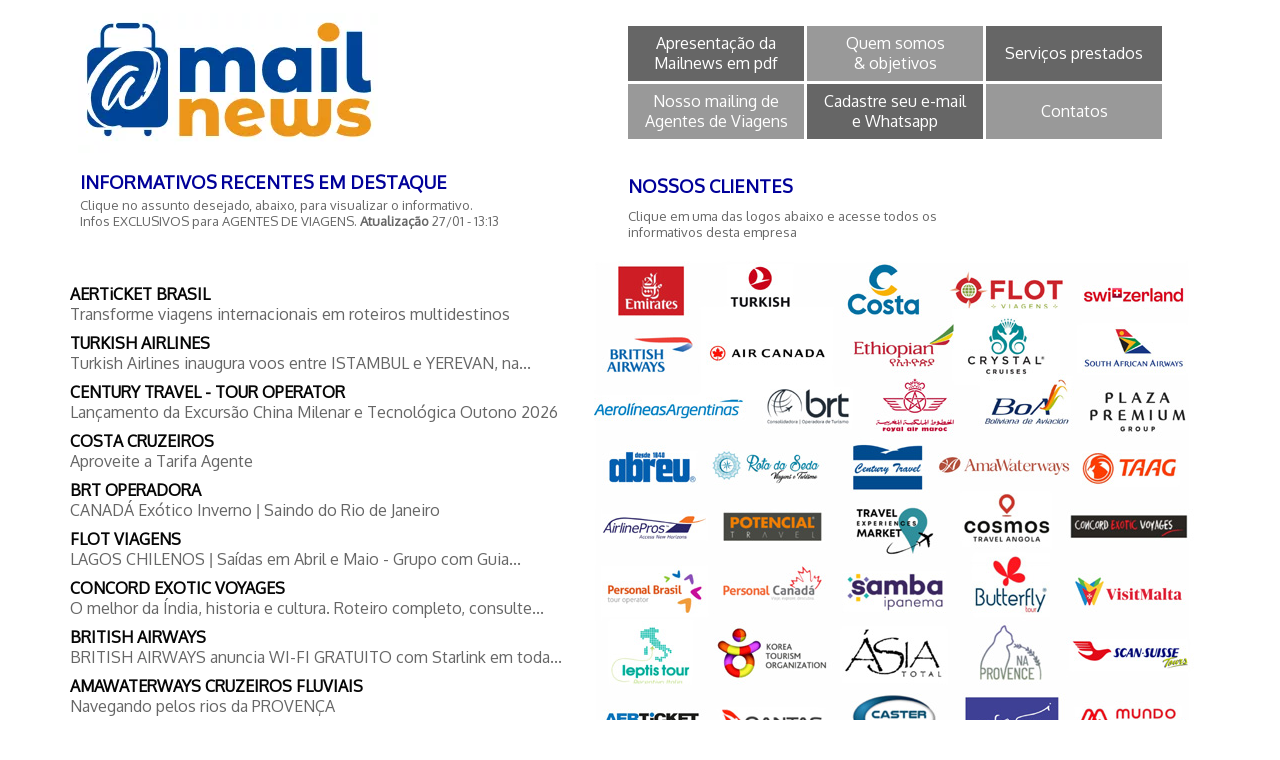

--- FILE ---
content_type: text/html
request_url: http://mailnews.com.br/
body_size: 15099
content:
<html>
<head>
<script><link rel="preload"href="https://cdn.shareaholic.net/assets/pub/shareaholic.js"as="script"/><meta name="shareaholic:site_id"content="795b4b3005c0dfd406ad03c22dc4f6f6"/><script data-cfasync="false"async src="https://cdn.shareaholic.net/assets/pub/shareaholic.js"></script>
<!-- END SHAREAHOLIC CODE -->
<title>MAILNEWS - E-mail Marketing especializado no Turismo. #MAILNEWS</title>
<meta name=p:domain_verify content=54b5921a39f17898ccd868b421faa7c0 />
<meta http-equiv=Content-Type content="text/html; charset=iso-8859-1">
<meta name=description content="MAILNEWS - O e-mail marketing do Turismo.">
<meta name=keywords content="mailnews, mail news, MAILNEWS, MAIL NEWS, e-mail marketing, turismo, mail news, #MAILNEWS, email de agencia de turismo, mail, news, whatsapp, newsletters, informativos, email news, e-mail, O e-mail marketing do Turismo, empresa de e-mail marketing voltada ao setor do turismo, Agentes de Viagens do Brasil, Cias Aéreas, Operadoras de turismo, Centros de turismo, Hotéis e distribuidores, Representantes de Turismo, Aeromexico, Fui Viagens, Centro de Turismo Suíço, Grand Palladium Imbassaí, AIM Group Int'l, Air Canada, Grupo BRT, DZT - Turismo Alemão, Palace Resorts, Aviareps, Air Tahiti Nui, Interep Viagens, Turismo da Áustria, Radisson Hotels, Berg Eventos, Amaszonas Línea Aérea, Relax Receptivo, visit Berlin, Worldhotels, Caster Infoplace, BoA Boliviana de Aviacíon, Tchayka, Visit Britain, Posadas, Cieli di Toscana, Condor Airlines, Concept Marketing, Delta Air Lines, J3 Operadora Logística, Emirates, Net Hospitality, Ethiopian Airlines, Iberia, Assistência de viagem, Empresas de cruzeiro, Revistas do turismo, Korean Air, Assist-Card, Costa Cruzeiros, Revista Qual Viagem, Qantas, Qatar Airways, Vistos consulares, Outlets, Royal Air Maroc, VizaBrazil, Chic Outlet Shopping, Singapore Airlines, South African Airways, Star Alliance, TAAG, Turkish Airlines, British Airways, Air Canada, Ethiopian Airlines, Singapore Airlines, Air Tahiti Nui, Condor Airlines, South African Airways, Amadeus Brasil, Star Alliance, Royal Air Maroc, Costa Cruzeiros, Braztoa, Travelplan Internacional, Panrotas, Aviareps, VisitBritain, Touristico, Worldhotels, Diroma, GrandPalladium, JHL Viagens, Tabitours, Concierge in Miami, Senator, Fui Viagens, Century travel">
<link rel=stylesheet type="text/css" href="http://fonts.googleapis.com/css?family=Oxygen|Sansita|Heebo"><style>body{font-family:'Oxygen',serif}</style><link rel=stylesheet type="text/css" href="http://fonts.googleapis.com/css?family=Oxygen|Sansita|Heebo"><style>body{font-family:'Oxygen',serif}</style><link rel=stylesheet type="text/css" href="http://fonts.googleapis.com/css?family=Oxygen|Sansita|Heebo"><style>body{font-family:'Oxygen',serif}</style><link rel=stylesheet type="text/css" href="http://fonts.googleapis.com/css?family=Oxygen|Sansita|Heebo"><style>body{font-family:'Oxygen',serif}</style><link rel=stylesheet type="text/css" href="http://fonts.googleapis.com/css?family=Oxygen|Sansita|Heebo"><style>body{font-family:'Oxygen',serif}</style><link rel=stylesheet type="text/css" href="http://fonts.googleapis.com/css?family=Oxygen|Sansita|Heebo"><style>body{font-family:'Oxygen',serif}</style><link rel=stylesheet type="text/css" href="http://fonts.googleapis.com/css?family=Oxygen|Sansita|Heebo"><style>body{font-family:'Oxygen',serif}</style><style type="text/css">#backtopo{display:scroll;position:fixed;top:83%;right:5px}</style></head>
<!-- Global site tag (gtag.js) - Google Analytics -->
<script async src="https://www.googletagmanager.com/gtag/js?id=UA-66310213-1"></script>
<script>window.dataLayer=window.dataLayer||[];function gtag(){dataLayer.push(arguments);}gtag('js',new Date());gtag('config','UA-66310213-1');</script>
<link rel="shortcut icon" href=favicon-ok.ico />
</head>
<body leftmargin=0 topmargin=0 marginwidth=0 marginheight=0>
<div align=center> 
  <TABLE WIDTH=1160 BORDER=0 CELLSPACING=0 CELLPADDING=0>
    <TR> 
      <TD> 
        <TABLE WIDTH="100%" BORDER=0 ALIGN=center>
          <TR> 
            <TD WIDTH=479> 
              <DIV ALIGN=center>
<TABLE WIDTH=455 BORDER=0 CELLSPACING=0 CELLPADDING=0>
                  <TR> 
                    <TD><FONT SIZE=1 COLOR="#FFFFFF">1</FONT><IMG SRC="xNOVA,P20LOGO,P20MAILNEWS,P202020.jpg.pagespeed.ic.guQNYAV5Wi.webp" WIDTH=300 HEIGHT=140> 
                      <br>
                      <TABLE WIDTH="100%" BORDER=0 CELLSPACING=0 CELLPADDING=0 ALIGN=left HEIGHT=12>
                        <TR> </TR>
                      </TABLE>
                    </TD>
                  </TR>
                  <TR> 
                    <TD> 
                      <table width="98%" border=0 cellspacing=0 cellpadding=0 align=center>
                        <tr> 
                          <td height=30 bgcolor="#FFFFFF"> 
                            <p><b><font color="#999966"><font color="#004495" size=4> 
                              <font color="#FFFFFF"> <font color="#000099">INFORMATIVOS 
                              RECENTES EM DESTAQUE</font></font></font></font></b></p>
                          </td>
                        </tr>
                        <tr> 
                          <td height=26><font color="#999966"><font color="#666666" size=2>Clique 
                            no assunto desejado, abaixo, para visualizar o informativo.<br>
                            Infos EXCLUSIVOS para AGENTES DE VIAGENS. <b>Atualiza&ccedil;&atilde;o</b> 
                            27/01 - 13:13</font></font></td>
                        </tr>
                        <tr> 
                          <td height=18><font size=2></font></td>
                        </tr>
                      </table>
                    </TD>
                  </TR>
                </TABLE>
              </DIV>
            </TD>
            <TD WIDTH=626> 
              <DIV ALIGN=center> <br>
                <TABLE WIDTH=540 BORDERCOLOR="#FFFFFF" CELLSPACING=3 ALIGN=right CELLPADDING=0 BORDER=0>
                  <TR> 
                    <TD BGCOLOR="#666666" WIDTH=176 height=55> 
                      <DIV ALIGN=center><A HREF="http://smtp.mailnewsdobrasil.com.br/email/APRESENTACAO-MAILNEWS/apresentacao-mailnews.pdf" STYLE=text-decoration:none TARGET=_blank><FONT COLOR="#FFFFFF">Apresenta&ccedil;&atilde;o 
                        da Mailnews em pdf</FONT></A></DIV>
                    </TD>
                    <TD BGCOLOR="#999999" WIDTH=176> 
                      <DIV ALIGN=center><A HREF="#QUEMSOMOS" STYLE=text-decoration:none><FONT COLOR="#FFFFFF">Quem 
                        somos<BR>
                        & objetivos</FONT></A></DIV>
                    </TD>
                    <TD BGCOLOR="#666666" WIDTH=176 height=50> 
                      <DIV ALIGN=center><A HREF="#SERVICOS" STYLE=text-decoration:none><FONT COLOR="#FFFFFF">Serviços 
                        prestados</FONT></A></DIV>
                    </TD>
                    <TD HEIGHT=103 rowspan=2>&nbsp;</TD>
                  </TR>
                  <TR> 
                    <TD BGCOLOR="#999999" WIDTH=176 height=55> 
                      <DIV ALIGN=center><A HREF="#NOSSO-MAILING" STYLE=text-decoration:none><FONT COLOR="#FFFFFF">Nosso 
                        mailing de Agentes de Viagens</FONT></A></DIV>
                    </TD>
                    <TD BGCOLOR="#666666" WIDTH=176> 
                      <DIV ALIGN=center><A HREF="#CADASTRO" STYLE=text-decoration:none><FONT COLOR="#FFFFFF">Cadastre 
                        seu e-mail<BR>
                        e Whatsapp</FONT></A></DIV>
                    </TD>
                    <TD BGCOLOR="#999999" WIDTH=176 height=50> 
                      <DIV ALIGN=center><A HREF="#CONTATO" STYLE=text-decoration:none><FONT COLOR="#FFFFFF">Contatos</FONT></A></DIV>
                    </TD>
                  </TR>
                  <TR> 
                    <TD COLSPAN=4>&nbsp;</TD>
                  </TR>
                  <TR> 
                    <TD COLSPAN=4> 
                      <table width=540 border=0 height=90 cellspacing=0 cellpadding=0>
                        <tr> 
                          <td> 
                            <table width="69%" border=0 cellspacing=0 cellpadding=0 align=left height=77>
                              <tr> 
                                <td height=30 bgcolor="#FFFFFF"> 
                                  <p><b><font color="#999966"><font color="#000099" size=4>NOSSOS 
                                    CLIENTES</font></font></b></p>
                                </td>
                              </tr>
                              <tr> 
                                <td><font color="#999966"><font color="#666666" size=2>Clique 
                                  em uma das logos abaixo e acesse todos os informativos 
                                  desta empresa</font></font></td>
                              </tr>
                            </table>
                            <br>
                            <br>
                          </td>
                        </tr>
                      </table>
                    </TD>
                  </TR>
                </TABLE>
                <br>
                <P><br>
                </P>
                <P><br>
                </P>
                <P align=right><br>
                </P>
              </DIV>
            </TD>
            <TD WIDTH=41>&nbsp;</TD>
          </TR>
        </TABLE>
      </TD>
    </TR>
  </TABLE>
  <table width=1160 border=0 cellspacing=0 cellpadding=0 height=16>
  </table>
  <table width=1160 border=0 cellspacing=0 cellpadding=0>
    <tr> 
      <td> 
        <table width=479 align=left border=0 cellspacing=0 cellpadding=0 bgcolor="#000000">
          <tr> 
            <td bgcolor="#FFFFFF" height=68> 
              <table width=511 align=left border=0 cellspacing=0 cellpadding=0>
                <tr> 
                  <td> 
                    <table width="98%" border=0 cellspacing=4 cellpadding=0 height="40%" align=center>
                      <tr> 
                        <td height=45> 
                          <p><font color="#CC0000"><b><font color="#000000"><a href="https://mail.mailnews.com.br/mail/AERTICKET-01-JAN26/aerticket-01-jan26.html" style=text-decoration:none target=_blank><font color="#060606">AERTiCKET 
                            BRASIL</font></a></font><font color="#CC0000"><br>
                            </font></b><a href="https://mail.mailnews.com.br/mail/AERTICKET-01-JAN26/aerticket-01-jan26.html" style=text-decoration:none target=_blank><font color="#666666"> 
                            Transforme viagens internacionais em roteiros multidestinos</font></a></font></p>
                        </td>
                      </tr>
                      <tr> 
                        <td height=45> 
                          <p><font color="#CC0000"><b><font color="#000000"><a href="https://mail.mailnews.com.br/mail/TK-01-26/tk-01-26.html" style=text-decoration:none target=_blank><font color="#060606">TURKISH 
                            AIRLINES</font></a></font><font color="#CC0000"><br>
                            </font></b><a href="https://mail.mailnews.com.br/mail/TK-01-26/tk-01-26.html" style=text-decoration:none target=_blank><font color="#666666"> 
                            Turkish Airlines inaugura voos entre ISTAMBUL e YEREVAN, 
                            na...</font></a></font></p>
                        </td>
                      </tr>
                      <tr> 
                        <td height=45> 
                          <p><font color="#CC0000"><b><font color="#000000"><a href="https://mail.mailnews.com.br/mail/CENTURY-01-PAC01-26/century-01-pac01-26.html" style=text-decoration:none target=_blank><font color="#060606">CENTURY 
                            TRAVEL - TOUR OPERATOR</font></a></font><font color="#CC0000"><br>
                            </font></b><a href="https://mail.mailnews.com.br/mail/CENTURY-01-PAC01-26/century-01-pac01-26.html" style=text-decoration:none target=_blank><font color="#666666"> 
                            Lan&ccedil;amento da Excurs&atilde;o China Milenar 
                            e Tecnol&oacute;gica Outono 2026</font></a></font></p>
                        </td>
                      </tr>
                      <tr> 
                        <td height=45> 
                          <p><font color="#CC0000"><b><font color="#000000"><a href="https://mail.mailnews.com.br/mail/COSTA-AGTS-14-JAN26/costa-agts-14-jan26.html" style=text-decoration:none target=_blank><font color="#060606">COSTA 
                            CRUZEIROS</font></a></font><font color="#CC0000"><br>
                            </font></b><a href="https://mail.mailnews.com.br/mail/COSTA-AGTS-14-JAN26/costa-agts-14-jan26.html" style=text-decoration:none target=_blank><font color="#666666"> 
                            Aproveite a Tarifa Agente</font></a></font></p>
                        </td>
                      </tr>
                      <tr> 
                        <td height=45> 
                          <p><font color="#CC0000"><b><font color="#000000"><a href="https://mail.mailnews.com.br/mail/BRT-06-JAN26/brt-06-jan26.html" style=text-decoration:none target=_blank><font color="#060606">BRT 
                            OPERADORA</font></a></font><font color="#CC0000"><br>
                            </font></b><a href="https://mail.mailnews.com.br/mail/BRT-06-JAN26/brt-06-jan26.html" style=text-decoration:none target=_blank><font color="#666666"> 
                            CANAD&Aacute; Ex&oacute;tico Inverno <font face="Arial, Helvetica, sans-serif">|</font> 
                            Saindo do Rio de Janeiro</font></a></font></p>
                        </td>
                      </tr>
                      <tr> 
                        <td height=45> 
                          <p><font color="#CC0000"><b><font color="#000000"><a href="https://mail.mailnews.com.br/mail/FLOT-15-JAN26/flot-15-jan26.html" style=text-decoration:none target=_blank><font color="#060606">FLOT 
                            VIAGENS</font></a></font><font color="#CC0000"><br>
                            </font></b><a href="https://mail.mailnews.com.br/mail/FLOT-15-JAN26/flot-15-jan26.html" style=text-decoration:none target=_blank><font color="#666666"> 
                            LAGOS CHILENOS <font face="Arial, Helvetica, sans-serif">|</font> 
                            Sa&iacute;das em Abril e Maio - Grupo com Guia...</font></a></font></p>
                        </td>
                      </tr>
                      <tr> 
                        <td height=45> 
                          <p><font color="#CC0000"><b><font color="#000000"><a href="https://mail.mailnews.com.br/mail/AIRLINEPROS-07-26/airlinepros-07-26.html" style=text-decoration:none target=_blank><font color="#060606">CONCORD 
                            EXOTIC VOYAGES</font></a></font><font color="#CC0000"><br>
                            </font></b><a href="https://mail.mailnews.com.br/mail/AIRLINEPROS-07-26/airlinepros-07-26.html" style=text-decoration:none target=_blank><font color="#666666"> 
                            O melhor da &Iacute;ndia, historia e cultura. Roteiro 
                            completo, consulte...</font></a></font></p>
                        </td>
                      </tr>
                      <tr> 
                        <td height=45> 
                          <p><font color="#CC0000"><b><font color="#000000"><a href="https://mail.mailnews.com.br/mail/BA-01-26/ba-01-26.html" style=text-decoration:none target=_blank><font color="#060606">BRITISH 
                            AIRWAYS</font></a></font><font color="#CC0000"><br>
                            </font></b><a href="https://mail.mailnews.com.br/mail/BA-01-26/ba-01-26.html" style=text-decoration:none target=_blank><font color="#666666"> 
                            BRITISH AIRWAYS anuncia WI-FI GRATUITO com Starlink 
                            em toda...</font></a></font></p>
                        </td>
                      </tr>
                      <tr> 
                        <td height=45> 
                          <p><font color="#CC0000"><b><font color="#000000"><a href="https://mail.mailnews.com.br/mail/AMA-08-26/ama-08-26.html" style=text-decoration:none target=_blank><font color="#060606">AMAWATERWAYS 
                            CRUZEIROS FLUVIAIS</font></a></font><font color="#CC0000"><br>
                            </font></b><a href="https://mail.mailnews.com.br/mail/AMA-08-26/ama-08-26.html" style=text-decoration:none target=_blank><font color="#666666"> 
                            Navegando pelos rios da PROVEN&Ccedil;A</font></a></font></p>
                        </td>
                      </tr>
                      <tr> 
                        <td height=45> 
                          <p><font color="#CC0000"><b><font color="#000000"><a href="https://mail.mailnews.com.br/mail/NAPROVENCE-03-JAN2026/naprovence-03-jan2026.html" style=text-decoration:none target=_blank><font color="#060606">NA 
                            PROVENCE - SUA DMC NA FRAN&Ccedil;A</font></a></font><font color="#CC0000"><br>
                            </font></b><a href="https://mail.mailnews.com.br/mail/NAPROVENCE-03-JAN2026/naprovence-03-jan2026.html" style=text-decoration:none target=_blank><font color="#666666"> 
                            C&eacute;us da C&ocirc;te d'Azur: Voos exclusivos 
                            e vistas espetaculares do...</font></a></font></p>
                        </td>
                      </tr>
                    </table>
                    <div align=center> 
                      <table width="97%" border=0 cellspacing=0 cellpadding=0 align=center height=125>
                        <tr> 
                          <td> 
                            <!-- Go to www.addthis.com/dashboard to customize your tools -->
                            <div align=left></div>
                            <div align=left> 
                              <script type="text/javascript" src="//s7.addthis.com/js/300/addthis_widget.js#pubid=ra-5693820ec8f38233"></script>
                              <!-- Go to www.addthis.com/dashboard to customize your tools -->
                            </div>
                            <div class=addthis_inline_follow_toolbox_y1kw align=center><br>
                              <br>
                            </div>
                          </td>
                        </tr>
                      </table>
                    </div>
                  </td>
                </tr>
              </table>
              <p>&nbsp;</p>
            </td>
          </tr>
        </table>
        <div align=center></div>
      </td>
      <td width=676> 
        <div align=center> 
          <table width=601 border=0 cellspacing=0 cellpadding=0>
            <tr> 
              <td bgcolor="#FFFFFF" align=right> 
                <div align=left> </div>
                <div align=center><img src=CLIENTES-MAILNEWS-DEZ25.jpg width=600 usemap="#Map" border=0 height=614 align=left> 
                  <map name=Map> 
                    <area shape=rect coords="7,432,109,482" href="http://www.mailnews.com.br/aerticket.html" target=_blank alt="Veja as Newsletters" title="Veja as Newsletters"> 
                    <area shape=rect coords="476,367,597,419" href="http://www.mailnews.com.br/scan-suisse.html" target=_blank alt="Veja as Newsletters" title="Veja as Newsletters">
                    <area shape=rect coords="244,536,367,585" href="https://www.mailnews.com.br/keepgoingtours.html" target=_blank alt="Veja as Newsletters" title="Veja as Newsletters">
                    <area shape=rect coords="492,536,597,588" href="http://www.mailnews.com.br/eccospousadas.html" target=_blank alt="Veja as Newsletters" title="Veja as Newsletters">
                    <area shape=rect coords="3,537,126,586" href="http://www.mailnews.com.br/terrawind.html" target=_blank alt="Veja as Newsletters" title="Veja as Newsletters">
                    <area shape=rect coords="358,232,464,291" alt="Veja as Newsletters" title="Veja as Newsletters" target=_blank href="http://www.mailnews.com.br/cosmos.html">
                    <area shape=rect coords="473,245,597,283" href="http://www.mailnews.com.br/concord.html" target=_blank alt="Veja as Newsletters" title="Veja as Newsletters">
                    <area shape=rect coords="485,434,593,479" href="http://www.mailnews.com.br/mundomapping.html" target=_blank alt="Veja as Newsletters" title="Veja as Newsletters">
                    <area shape=rect coords="240,237,346,296" alt="Veja as Newsletters" title="Veja as Newsletters" target=_blank href="http://www.mailnews.com.br/tem.html">
                    <area shape=rect coords="123,244,233,289" alt="Veja as Newsletters" title="Veja as Newsletters" target=_blank href="http://www.mailnews.com.br/potencial.html">
                    <area shape=rect coords="483,489,598,533" href="http://www.mailnews.com.br/xiamenair.html" target=_blank alt="Veja as Newsletters" title="Veja as Newsletters">
                    <area shape=rect coords="364,490,481,533" href="http://www.mailnews.com.br/singapore.html" target=_blank alt="Veja as Newsletters" title="Veja as Newsletters">
                    <area shape=rect coords="251,300,350,359" href="http://www.mailnews.com.br/sambaipanema.html" target=_blank alt="Veja as Newsletters" title="Veja as Newsletters">
                    <area shape=rect coords="368,534,487,590" alt="Veja as Newsletters" title="Veja as Newsletters" target=_blank href="http://www.mailnews.com.br/investur.html">
                    <area shape=rect coords="484,57,597,116" href="https://www.mailnews.com.br/saa.html" target=_blank alt="Veja as Newsletters" title="Veja as Newsletters">
                    <area shape=rect coords="242,362,353,427" href="http://www.mailnews.com.br/asiatotal.html" target=_blank alt="Veja as Newsletters" title="Veja as Newsletters">
                    <area shape=rect coords="366,54,458,119" href="http://www.mailnews.com.br/crystalcruises.html" target=_blank alt="Veja as Newsletters" title="Veja as Newsletters">
                    <area shape=rect coords="367,365,460,427" target=_blank alt="Veja as Newsletters" title="Veja as Newsletters" href="http://www.mailnews.com.br/naprovence.html">
                    <area shape=rect coords="359,2,477,54" href="http://www.mailnews.com.br/flotviagens.html" target=_blank alt="Veja as Newsletters" title="Veja as Newsletters">
                    <area shape=rect coords="3,245,113,290" alt="Veja as Newsletters" title="Veja as Newsletters" target=_blank href="http://www.mailnews.com.br/airlinepros.html">
                    <area shape=rect coords="125,491,237,535" href="http://www.mailnews.com.br/aireuropa.html" target=_blank alt="Veja as Newsletters" title="Veja as Newsletters">
                    <area shape=rect coords="126,432,231,484" href="http://www.mailnews.com.br/qantas.html" target=_blank alt="Veja as Newsletters" title="Veja as Newsletters">
                    <area shape=rect coords="5,178,111,235" alt="Veja as Newsletters" title="Veja as Newsletters" target=_blank href="http://www.mailnews.com.br/abreu.html">
                    <area shape=rect coords="12,363,110,423" href="http://www.mailnews.com.br/leptistour.html" target=_blank alt="Veja as Newsletters" title="Veja as Newsletters">
                    <area shape=rect coords="477,304,596,360" alt="Veja as Newsletters" title="Veja as Newsletters" target=_blank href="http://www.mailnews.com.br/turismodemalta.html">
                    <area shape=rect coords="121,363,234,422" href="http://www.mailnews.com.br/kto.html" target=_blank alt="Veja as Newsletter" title="Veja as Newsletter">
                    <area shape=rect coords="484,180,590,231" href="http://www.mailnews.com.br/taag.html" target=_blank alt="Veja as Newsletters" title="Veja as Newsletters">
                    <area shape=rect coords="389,119,477,168" href="http://www.mailnews.com.br/boa.html" target=_blank alt="Veja as Newsletters" title="Veja as Newsletters">
                    <area shape=rect coords="242,491,362,535" target=_blank alt="Veja as Newsletters" title="Veja as Newsletters" href="http://www.mailnews.com.br/anapatricia.html">
                    <area shape=rect coords="486,124,597,175" href="http://www.mailnews.com.br/plazapremium.html" target=_blank alt="Veja as Newsletters" title="Veja as Newsletters">
                    <area shape=rect coords="486,8,599,56" href="http://www.mailnews.com.br/centrodeturismosuico.html" target=_blank alt="Veja as Newsletters" title="Veja as Newsletters">
                    <area shape=rect coords="119,178,231,234" href="http://www.mailnews.com.br/rotadaseda.html" target=_blank alt="Veja as Newsletters" title="Veja as Newsletters">
                    <area shape=rect coords="190,-103,309,-47" href="http://www.mailnews.com.br/dubaiturismo.html" target=_blank alt="Veja as Newsletters" title="Veja as Newsletters">
                    <area shape=rect coords="114,78,237,115" href="http://www.mailnews.com.br/aircanada.html" target=_blank alt="Veja as Newsletters" title="Veja as Newsletters">
                    <area shape=rect coords="5,66,102,122" href="http://www.mailnews.com.br/british.html" target=_blank alt="Veja as Newsletters" title="Veja as Newsletters">
                    <area shape=rect coords="277,121,379,171" href="http://www.mailnews.com.br/royalairmaroc.html" target=_blank alt="Veja as Newsletters" title="Veja as Newsletters">
                    <area shape=rect coords="247,177,341,235" href="http://www.mailnews.com.br/century.html" target=_blank alt="Veja as Newsletters" title="Veja as Newsletters">
                    <area shape=rect coords="342,185,478,231" href="http://www.mailnews.com.br/ama.html" target=_blank alt="Veja as Newsletters" title="Veja as Newsletters">
                    <area shape=rect coords="8,296,235,360" href="http://www.mailnews.com.br/personalbrasil.html" target=_blank alt="Veja as Newsletters" title="Veja as Newsletters">
                    <area shape=rect coords="2,130,154,163" href="http://www.mailnews.com.br/aerolineas.html" target=_blank alt="Veja as Newsletters" title="Veja as Newsletters">
                    <area shape=rect coords="251,428,347,487" href="http://www.mailnews.com.br/caster.html" target=_blank alt="Veja as Newsletters" title="Veja as Newsletters">
                    <area shape=rect coords="173,123,265,168" href="http://www.mailnews.com.br/brt.html" target=_blank alt="Veja as Newsletter" title="Veja as Newsletter">
                    <area shape=rect coords="129,4,207,62" href="http://www.mailnews.com.br/turkish.html" target=_blank alt="Veja as Newsletters" title="Veja as Newsletters">
                    <area shape=rect coords="252,3,333,59" href="http://www.mailnews.com.br/costacruzeiros.html" target=_blank alt="Veja as Newsletters" title="Veja as Newsletters">
                    <area shape=rect coords="248,67,358,110" href="http://www.mailnews.com.br/aviareps-ethiopian.html" target=_blank alt="Veja as Newsletters" title="Veja as Newsletters">
                    <area shape=rect coords="21,2,95,58" href="http://www.mailnews.com.br/emirates.html" target=_blank alt="Veja as Newsletters" title="Veja as Newsletters">
                    <area shape=rect coords="7,487,110,535" href="http://www.mailnews.com.br/avirrp.html" target=_blank alt="Veja as Newsletters" title="Veja as Newsletters">
                    <area shape=rect coords="363,431,469,488" alt="Veja as Newsletters" title="Veja as Newsletters" target=_blank href="http://www.mailnews.com.br/fuiviagens.html">
                    <area shape=rect coords="375,296,464,356" href="http://www.mailnews.com.br/butterflytour.html" target=_blank alt="Veja as Newsletters" title="Veja as Newsletters">
                  </map>
                </div>
              </td>
            </tr>
          </table>
          <br>
          <br>
          <br>
        </div>
      </td>
    </tr>
  </table>
  <p><a name=CADASTRO></a> </p>
  <table width=1160 border=1 cellspacing=0 cellpadding=0 bordercolor="#CCCCCC">
    <tr> 
      <td> 
        <table width=1160 border=1 cellspacing=0 cellpadding=0 bordercolor="#CCCCCC">
          <tr> 
            <td> 
              <table width=1080 border=0 cellspacing=0 cellpadding=0>
                <tr> 
                  <td> 
                    <table width=1076 border=0 cellspacing=0 cellpadding=0 align=center bgcolor="#FFFFFF" height=200>
                      <tr> 
                        <td width=10> 
                          <div align=center> 
                            <p><font size=6><br>
                              </font></p>
                            <p>&nbsp;</p>
                            <p>&nbsp;</p>
                          </div>
                        </td>
                        <td width=593> 
                          <div align=center> 
                            <table width="100%" border=0 cellspacing=0 cellpadding=0>
                              <tr> 
                                <td height=140> 
                                  <div align=center><font size=6><b><font color="#000099"><br>
                                    Cadastre-se</font></b><font color="#000099"> 
                                    <u> <b>ao lado</b></u><br>
                                    e receba nossas newsletters<br>
                                    por <b><u>e-mail</u></b></font></font></div>
                                </td>
                              </tr>
                            </table>
                            <table width="100%" border=0 cellspacing=0 cellpadding=0>
                              <tr> 
                                <td height=250> 
                                  <div align=center> 
                                    <div align=center> </div>
                                    <div align=center> </div>
                                    <div align=center></div>
                                    <div align=center><font color="#000099" size=6 face=Heebo><b>Receba</b> 
                                      em seu <b><u>Whatsapp</u><br>
                                      </b>os informativos que publicamos.<br>
                                      Para entrar no grupo<br>
                                      basta acessar o <b><u>link abaixo:</u></b></font><font size=6><font color="#000099" size=5 face=Heebo><font size=6></font></font></font></div>
                                  </div>
                                </td>
                              </tr>
                              <tr> 
                                <td height=88> 
                                  <div align=center><a href="https://chat.whatsapp.com/JGO5zNeLJnP3yCj3vH1LF8" target=_blank><img src=whatsapp-mailnews.png width=249 height=80 border=0 alt=MAILNEWS></a></div>
                                </td>
                              </tr>
                            </table>
                          </div>
                        </td>
                        <td width=473> 
                          <table width=504 border=0 cellspacing=0 cellpadding=0 height=95>
                            <tr> 
                              <td>&nbsp; 
                                <!---->
                                <iframe allowtransparency=0 style="min-height:380px; height:0; overflow:0;" width="100%" id=contactform123 name=contactform123 marginwidth=0 marginheight=0 frameborder=0 src="https://form.123formbuilder.com/5027298/formulario-index-novo"></iframe> 
                                <!-- -->
                              </td>
                            </tr>
                          </table>
                        </td>
                      </tr>
                    </table>
                  </td>
                </tr>
                <tr> 
                  <td> 
                    <table width=948 border=0 cellspacing=0 cellpadding=0 align=center>
                      <tr> 
                        <td height=70> 
                          <div align=center></div>
                          <div align=center><font size=2><br>
                            * Cadastro de e-mail v&aacute;lido exclusivamente 
                            para Ag&ecirc;ncias de Viagens. Para que a solicita&ccedil;&atilde;o 
                            seja confirmada, &eacute; obrigat&oacute;rio que se 
                            informe o nome da ag&ecirc;ncia.<br>
                            Nome pessoal n&atilde;o ser&aacute; aceito. No caso 
                            de free lancers, preencher o campo com &quot;free 
                            lancer&quot;</font></div>
                        </td>
                      </tr>
                    </table>
                    <br>
                  </td>
                </tr>
              </table>
            </td>
          </tr>
        </table>
      </td>
    </tr>
  </table>
  <br>
</div>
<div align=center> 
  <table width=1090 cellspacing=0 border=0 cellpadding=0 align=center>
    <tr> </tr>
    <tr> 
      <td bgcolor="#004495"> 
        
        <div align=center><br>
          <a name=NOSSO-MAILING></a> </div>
        <div align=center></div>
        <div align=center><font color="#FFFFFF" size=5 face=Heebo>NOSSO 
          MAILING DE AGENTES DE VIAGENS</font><font size=7 color="#FFFFFF"><i><b> 
          
          </b></i></font></div>
      </td>
    </tr>
    <tr> 
      <td bgcolor="#004495"> 
        <div align=center><font color="#FFFFFF" size=5 face=Heebo>O MAIOR, 
          MELHOR E MAIS ATUALIZADO DO PA&Iacute;S<br>
          <font size=2 color="#003399">1 </font></font></div>
      </td>
    </tr>
  </table>
  <br>
</div>
<table width=1148 border=0 cellspacing=0 cellpadding=0 align=center>
  <tr> 
    <td bgcolor="#FFFFFF"> 
      <div align=center> 
        <table width=1090 border=0 cellspacing=0 cellpadding=0 align=center>
          <tr> 
            <td bgcolor="#E6E6E6" width=333> 
              <p align=justify><img src=mailnews-arow.jpg width=302 height=209></p>
            </td>
            <td width=724 bgcolor="#E6E6E6"> 
              <p><b><font size=7 color="#000099">Cerca de 26.500 e-mails ativos</font></b></p>
              <p align=justify>Trabalhamos com o melhor mailing de Agentes de 
                Viagens do Brasil, altamente qualificado e diariamente atualizado 
                com cadastro de aproximadamente <font size=4>26.500 e-mails 
                ativos</font> de agentes de viagens de todos os estados do Brasil.</p>
            </td>
            <td width=33 bgcolor="#E6E6E6">&nbsp;</td>
          </tr>
        </table>
      </div>
    </td>
  </tr>
  <tr> 
    <td bgcolor="#FFFFFF" height=33>&nbsp;</td>
  </tr>
</table>
<table width=1148 border=0 cellspacing=0 cellpadding=0 align=center>
  <tr> 
    <td bgcolor="#FFFFFF"> 
      <div align=center> 
        <table width=1028 border=0 cellspacing=2 cellpadding=0 align=center>
          <tr> 
            <td> 
              <div align=center><font size=5 color="#000000">Nosso mailing 
                &eacute; segmentado por regi&atilde;o (estados) - <font color="#339999"><a href="http://smtp.mailnewsdobrasil.com.br/email/APRESENTACAO-MAILNEWS/nosso-mailing.pdf" target=_blank><font color="#FF9100">clique 
                aqui</font></a></font> e confira mais detalhes, bem como mapa 
                por estado. Fazem parte do mailing os seguintes grupos de profissionais:</font></div>
            </td>
          </tr>
          <tr> 
            <td>&nbsp;</td>
          </tr>
        </table>
        <table width=901 border=0 cellspacing=4 cellpadding=0 align=center bordercolor="#CCCCCC" height=40>
          <tr bgcolor="#FFFFFF"> 
            <td height=60 width=225 bgcolor="#FF9100"> 
              <div align=center> 
                <p><font size=4 color="#FFFFFF">Agentes<br>
                  de Viagens</font></p>
              </div>
            </td>
            <td height=60 width=225 bgcolor="#FF9100"> 
              <div align=center><font size=4 color="#FFFFFF">Agentes<br>
                Corporativos</font></div>
            </td>
            <td height=60 width=225 bgcolor="#FF9100"> 
              <div align=center><font size=4 color="#FFFFFF">Operadores</font></div>
            </td>
            <td height=60 width=225 bgcolor="#FF9100"> 
              <div align=center><font size=4 color="#FFFFFF">Consolidadores</font></div>
            </td>
          </tr>
          <tr bgcolor="#FFFFFF"> 
            <td height=60 bgcolor="#FF9100" width=225> 
              <div align=center><font size=4 color="#FFFFFF">Agentes do<br>
                Segmento MICE</font></div>
            </td>
            <td height=60 bgcolor="#FF9100" width=225> 
              <div align=center> 
                <p><font size=4 color="#FFFFFF">Free lancers</font></p>
              </div>
            </td>
            <td height=60 bgcolor="#FF9100" width=225> 
              <div align=center><font size=4 color="#FFFFFF">Agentes<br>
                Online ( OTA's )</font></div>
            </td>
            <td height=60 bgcolor="#FF9100" width=225>&nbsp;</td>
          </tr>
        </table>
        <br>
        <table width=1090 border=0 cellspacing=0 cellpadding=0 align=center>
          <tr> 
            <td> 
              <div align=center><font size=4><b><font color="#004495">&Iacute;ndices 
                de leitura acima da m&eacute;dia do mercado.</font><font color="#99BF38"> 
                </font><a href="http://smtp.mailnewsdobrasil.com.br/email/APRESENTACAO-MAILNEWS/indices-de-leituras.pdf" target=_blank><font color="#FF9100">Saiba 
                mais aqui</font></a></b></font></div>
            </td>
          </tr>
          <tr> 
            <td height=22> 
              <div align=center></div>
            </td>
          </tr>
          <tr> 
            <td> 
              <div align=center><font size=4><b><font color="#004495">Administra&ccedil;&atilde;o 
                cuidadosa e diferenciada do nosso mailing.</font><font color="#99BF38"> 
                </font><a href="http://smtp.mailnewsdobrasil.com.br/email/APRESENTACAO-MAILNEWS/administracao-diferenciada.pdf" target=_blank><font color="#FF9100">Saiba 
                mais aqui</font></a></b></font></div>
            </td>
          </tr>
          <tr> 
            <td>&nbsp;</td>
          </tr>
          <tr> 
            <td>&nbsp;</td>
          </tr>
          <tr> 
            <td>&nbsp;</td>
          </tr>
        </table>
      </div>
    </td>
  </tr>
</table>
<table width=1090 cellspacing=0 border=0 cellpadding=0 align=center>
  <tr> 
    <td bgcolor="#004495"> 
      
      <div align=center><br>
      </div>
      <div align=center></div>
      <div align=center><font color="#FFFFFF" size=5 face=Heebo>QUEM SOMOS 
        &amp; OBJETIVOS</font><font size=5 color="#FFFFFF"><i><b> 
        
        </b></i></font><font size=7 face=""><font color="#000000" size=6 face=Heebo><a name=QUEMSOMOS></a></font></font><font color="#FFFFFF" size=5 face=Heebo><br>
        <font size=2 color="#003399">1 </font></font></div>
    </td>
  </tr>
</table>
<table width=1154 border=0 cellspacing=0 cellpadding=0 align=center>
  <tr> </tr>
</table>
<table width=1028 border=0 cellspacing=2 cellpadding=0 align=center>
  <tr> 
    <td height=33> 
      <div align=center></div>
    </td>
  </tr>
  <tr> 
    <td> 
      <div align=justify><font color="#000000">O per&iacute;odo que vai de 1994 
        a 2006 foi muito marcante, intenso e repleto de desafios em minha vida 
        profissional. A VARIG, da qual tive orgulho de fazer parte nesses 12 anos, 
        foi a grande escola e uma paix&atilde;o que me acompanhar&aacute; por 
        toda a vida.</font> </div>
      <p align=justify>Comecei minha jornada como agente na loja de passagens 
        da Rua da Consola&ccedil;&atilde;o e, cerca de um ano mais tarde, passei 
        a fazer parte da equipe de Vendas da empresa, at&eacute; chegar ao cargo 
        de Gerente de Marketing e Apoio a Vendas, respons&aacute;vel, entre outros, 
        pela comunica&ccedil;&atilde;o da empresa com os Agentes de Viagens.</p>
      <p align=justify>Com o triste fim da VARIG, tomei coragem e parti para 
        um voo solo. Abri a Mailnews em 2007 trazendo como principal &#145;investimento&#146; 
        a bagagem adquirida na empresa a&eacute;rea ga&uacute;cha. Apostei justamente 
        naquilo que mais me especializei por l&aacute;, falar com o Agente e colocar 
        a empresa em evid&ecirc;ncia junto ao trade.</p>
      <p align=justify>N&atilde;o por menos o lema da Mailnews &eacute;, desde 
        sua cria&ccedil;&atilde;o, &#145;o e-mail marketing do turismo&#146;. 
        E fazemos quest&atilde;o de mant&ecirc;-lo assim, como mostra nossa nova 
        identidade corporativa. Somos especializados e optamos por trabalhar exclusivamente 
        nesta &aacute;rea, atendendo, entre outros, companhias a&eacute;reas, 
        hot&eacute;is, pousadas e resorts, empresas de cruzeiros, aluguel de ve&iacute;culos, 
        operadoras de turismo e escrit&oacute;rios de promo&ccedil;&atilde;o e 
        representa&ccedil;&atilde;o de destinos tur&iacute;sticos.</p>
      <p align=justify>Passados mais de 13 anos desde a cria&ccedil;&atilde;o, 
        a Mailnews segue atuando com foco e &#145;p&eacute;s no ch&atilde;o&#146;. 
        Crescemos, claro. Mas optamos por manter a empresa enxuta e com um numero 
        restrito de clientes, justamente para podermos oferecer qualidade, agilidade 
        e efici&ecirc;ncia! E tamb&eacute;m em respeito ao Agente de Viagens que 
        &#145;visitamos&#146; diariamente, limitando a quantidade de campanhas 
        di&aacute;rias. </p>
      <p>Riccardo von Faber Bison</p>
    </td>
  </tr>
  <tr> 
    <td>&nbsp;</td>
  </tr>
</table>
<table width=1028 border=0 cellspacing=2 cellpadding=0 align=center>
  <tr> 
    <td height=66> 
      <div align=center><font color="#FF9900" size=5 face=Heebo><b>OBJETIVOS</b></font><font size=5 color="#FFFFFF"><i><b></b></i></font></div>
    </td>
  </tr>
  <tr> 
    <td> 
      <ul>
        <li> 
          <div align=justify><font color="#000000"> </font><font color="#000000">Ser 
            uma empresa pequena, &aacute;gil, enxuta, com atendimento r&aacute;pido, 
            descomplicado e personalizado.</font> </div>
        </li>
        <li> 
          <div align=justify>Manter uma carteira limitada de clientes/parceiros 
            ( = mais qualidade ).</div>
        </li>
        <li> 
          <div align=justify>Utilizar listas pr&oacute;prias, de qualidade, 
            apenas com cadastro de profissionais da &aacute;rea (turismo). </div>
        </li>
        <li> 
          <div align=justify>Manter a prud&ecirc;ncia na quantidade di&aacute;ria 
            de campanhas publicadas (pol&iacute;tica de respeito aos destinat&aacute;rios).</div>
        </li>
        <li> 
          <div align=justify>Atuar em um nicho espec&iacute;fico (turismo), 
            com foco e especializa&ccedil;&atilde;o na &aacute;rea.</div>
        </li>
        <li> 
          <div align=justify>Ser um facilitador na comunica&ccedil;&atilde;o 
            com o Agente de Viagens.</div>
        </li>
        <li> 
          <div align=justify>Cobrar o valor justo por um servi&ccedil;o de qualidade.</div>
        </li>
        <li> 
          <div align=justify>N&atilde;o ter &#145;clientes&#146; e sim &#145;parceiros&#146;. 
            Os objetivos de quem est&aacute; conosco s&atilde;o tamb&eacute;m 
            os nossos e focamos todo nosso esfor&ccedil;o e experi&ecirc;ncia 
            para ajud&aacute;-los nessa tarefa.</div>
        </li>
      </ul>
    </td>
  </tr>
  <tr> 
    <td>&nbsp;</td>
  </tr>
</table>
<br>
<table width=1090 cellspacing=0 border=0 cellpadding=0 align=center>
  <tr> 
    <td bgcolor="#004495"> 
      
      <div align=center><br>
        <font face=Heebo size=5 color="#FFFFFF">SERVI&Ccedil;OS PRESTADOS, 
        PRE&Ccedil;OS E CONDI&Ccedil;&Otilde;ES </font><font size=5 color="#FFFFFF"><i><b> 
        
        </b></i></font><font size=7 face=""><font color="#000000" size=6 face=Heebo><a name=SERVICOS></a></font></font><font color="#FFFFFF" size=5 face=Heebo><br>
        <font size=2 color="#003399">1 </font></font></div>
    </td>
  </tr>
</table>
<table width=1154 border=0 cellspacing=0 cellpadding=0 align=center>
  <tr> </tr>
</table>
<table width=1028 border=0 cellspacing=2 cellpadding=0 align=center>
  <tr> 
    <td height=33> 
      <div align=center></div>
    </td>
  </tr>
  <tr> 
    <td> 
      <div align=justify><font color="#003399"><b><font size=4>&#8226; </font>CRIA&Ccedil;&Atilde;O 
        DA ARTE</b></font> de informativos eletr&ocirc;nicos, feitos com esmero 
        e rapidez, sendo produzidos normalmente no mesmo dia da solicita&ccedil;&atilde;o.</div>
    </td>
  </tr>
  <tr> 
    <td>&nbsp;</td>
  </tr>
  <tr> 
    <td height=33> 
      <div align=center><img src=mailnews2025.jpg width=840 height=905></div>
    </td>
  </tr>
</table>
<table width=1028 border=0 cellspacing=2 cellpadding=0 align=center>
  <tr> 
    <td height=33> 
      <div align=center></div>
    </td>
  </tr>
  <tr> 
    <td> 
      <div align=justify> 
        <p><font color="#003399"><b><font size=4>&#8226; </font>ENVIO DE INFORMATIVOS</b></font><font color="#000000"> 
          atrav&eacute;s de ferramentas espec&iacute;ficas e servidores dedicados, 
          com alta capacidade e confiabilidade no envio de mensagens. O envio, 
          por email, &eacute; feito atrav&eacute;s de contas da Mailnews, sendo 
          que o nome do cliente pode vir personalizado na m&aacute;scara do remetente 
          do e-mail. &Eacute; permitida a inclus&atilde;o de links, sem restri&ccedil;&otilde;es 
          de quantidade.</font></p>
        <p><font color="#003399"><b><font size=4>&#8226; </font></b></font>Possu&iacute;mos 
          um <b><font color="#003399">MAILING PR&Oacute;PRIO</font></b> altamente 
          qualificado e constantemente atualizado de <b><font color="#003399">AGENTES 
          DE VIAGENS BRASIL</font></b>, com <b><font color="#003399">CERCA DE 
          26.500 E-MAILS ATIVOS</font></b>. Do mailing fazem parte agentes de 
          viagens, agentes corporativos, operadores, consolidadores, free lancers 
          e agentes dos segmentos MICE e OTA, sendo dividido por regi&otilde;es 
          (estados). Confira mais detalhes <a href="http://smtp.mailnewsdobrasil.com.br/email/APRESENTACAO-MAILNEWS/nosso-mailing.pdf" target=_blank><font color="#003399">aqui</font></a>.</p>
        <p><font color="#003399"><b><font size=4>&#8226; </font></b></font>Produ&ccedil;&atilde;o 
          de <b><font color="#003399">RELAT&Oacute;RIO</font></b> que mostra a 
          quantidade total de destinat&aacute;rios atingidos e a quantidade total 
          de leituras de cada campanha publicada (em m&eacute;dia, quando feito 
          o envio ao nosso mailing de Agentes Brasil, registramos de 4 a 8 mil 
          leituras por edi&ccedil;&atilde;o). Confira mais detalhes a partir da 
          p&aacute;gina 11 desta apresenta&ccedil;&atilde;o.</p>
        <p><font color="#003399"><b><font size=4>&#8226; </font>HOSPEDAGEM</b></font> 
          do mailing do cliente em nosso servidor, com gerenciamento do mailing.</p>
        <p><font color="#003399"><b><font size=4>&#8226; </font></b></font>Reprodu&ccedil;&atilde;o, 
          neste site, de todas as edi&ccedil;&otilde;es publicadas e administra&ccedil;&atilde;o 
          de <b><font color="#003399">P&Aacute;GINAS EXCLUSIVAS</font></b> para 
          cada cliente, com armazenamento de todos os informativos publicados 
          - facilitando a <b><font color="#003399">BUSCA POR EDI&Ccedil;&Otilde;ES 
          ANTERIORES e CONSULTAS ONLINE</font></b> sempre atualizadas (servi&ccedil;o 
          exclusivo para contrata&ccedil;&otilde;es de pacotes).<a href="http://www.mailnews.com.br/emirates.html" target=_blank><font color="#003399">Clique 
          aqui</font></a> e veja um exemplo.<br>
          <br>
          <font color="#003399"><b><font size=4>&#8226; </font></b></font>Envio 
          de campanhas via <b><font color="#003399">WHATSAPP</font></b> para um 
          grupo de aproximadamente<b><font color="#003399"> 1.700 AGENTES DE VIAGENS</font></b> 
          cadastrados de todo o Brasil (servi&ccedil;o exclusivo para contrata&ccedil;&otilde;es 
          de pacotes). <a href="#CADASTRO" style=text-decoration:none><font color="#003399">Clique 
          aqui</font> </a>e fa&ccedil;a seu cadastro. 
        <p><font color="#003399"><b><font size=4>&#8226; </font></b></font>Reprodu&ccedil;&atilde;o 
          dos informativos em nossas p&aacute;ginas no <b><a href="https://www.facebook.com/mailnews" target=_blank><font color="#003399">FACEBOOK</font></a></b> 
          e <b><a href="https://twitter.com/mailnewsbr" target=_blank><font color="#003399">TWITTER</font></a></b> 
          (servi&ccedil;o exclusivo para contrata&ccedil;&otilde;es de pacotes). 
        </p>
        <p><font color="#003399"><b><font size=4>&#8226; </font></b></font>Servi&ccedil;os 
          de <b><font color="#003399">RSVP ONLINE</font></b> para eventos, com 
          uma p&aacute;gina criada exclusivamente para facilitar a inscri&ccedil;&atilde;o 
          dos seus convidados- r&aacute;pida f&aacute;cil e eficiente. Confira 
          em <a href="http://www.mailnews.com.br/rsvp" target=_blank><font color="#003399">www.mailnews.com.br/rsvp</font></a></p>
        <p><font color="#003399"><b><font size=4>&#8226; </font></b></font>Confec&ccedil;&atilde;o 
          e produ&ccedil;&atilde;o de <b><font color="#003399">BANNERS</font></b> 
          com diversos modelos a disposi&ccedil;&atilde;o.</p>
      </div>
    </td>
  </tr>
  <tr> 
    <td>&nbsp;</td>
  </tr>
</table>
<table width=1090 cellspacing=0 border=0 cellpadding=0 align=center>
  <tr> 
    <td bgcolor="#FF9100"> 
      
      <div align=center><br>
        <font face=Heebo size=5 color="#FFFFFF">PRE&Ccedil;OS, PAGAMENTO E 
        PRAZOS</font><font size=5 color="#FFFFFF"><i><b> 
        
        </b></i></font><font color="#FFFFFF" size=5 face=Heebo><br>
        <font size=2 color="#FF9900">1</font><font size=2 color="#003399"> 
        </font></font></div>
    </td>
  </tr>
</table>
<table width=1028 border=0 cellspacing=2 cellpadding=0 align=center>
  <tr> 
    <td height=40> 
      <div align=center></div>
    </td>
  </tr>
  <tr> 
    <td> 
      <div align=justify> 
        <p>Os servi&ccedil;os que oferecemos trazem grande visibilidade do seu 
          produto, melhoram o relacionamento da sua empresa com os agentes de 
          viagens e, na maioria das vezes, incrementam suas vendas. Tudo isso, 
          com baixo investimento! Nossos pre&ccedil;os e condi&ccedil;&otilde;es 
          s&atilde;o pensados para viabilizar sua comunica&ccedil;&atilde;o com 
          este importante canal de distribui&ccedil;&atilde;o oferecendo, sempre, 
          condi&ccedil;&otilde;es super especiais para quem opta por contratar 
          pacotes de envios. E mesmo para contrata&ccedil;&otilde;es individuais, 
          costumamos ter promo&ccedil;&otilde;es pontuais. Fique portanto atento 
          ao site e fale conosco, vamos fechar neg&oacute;cio!</p>
        <p><a href="http://smtp.mailnewsdobrasil.com.br/email/APRESENTACAO-MAILNEWS/precos-pagamento-prazos.pdf" target=_blank><font color="#003399">Clique 
          aqui</font></a> e confira pre&ccedil;os, condi&ccedil;&otilde;es de 
          pagamento e prazos.</p>
      </div>
    </td>
  </tr>
  <tr> 
    <td height=33>&nbsp;</td>
  </tr>
</table>
<br>
<table width=1090 cellspacing=0 border=0 cellpadding=0 align=center>
  <tr> 
    <td bgcolor="#FF9100"> 
      
      <div align=center><br>
        <font face=Heebo size=5 color="#FFFFFF">SERVI&Ccedil;OS DE RSVP ONLINE</font><font size=5 color="#FFFFFF"><i><b> 
        
        </b></i></font><font color="#FFFFFF" size=5 face=Heebo><br>
        <font size=2 color="#FF9900">1</font><font size=2 color="#003399"> 
        </font></font></div>
    </td>
  </tr>
</table>
<table width=1154 border=0 cellspacing=0 cellpadding=0 align=center>
  <tr> </tr>
</table>
<table width=1028 border=0 cellspacing=2 cellpadding=0 align=center>
  <tr> 
    <td height=44> 
      <div align=center></div>
    </td>
  </tr>
  <tr> 
    <td> 
      <div align=justify><font color="#000000">Sua empresa vai promover algum 
        evento e voc&ecirc; n&atilde;o tem tempo, nem equipe para cuidar do trabalhoso 
        processo de confirma&ccedil;&otilde;es dos convidados? N&oacute;s temos 
        a solu&ccedil;&atilde;o!</font></div>
    </td>
  </tr>
  <tr> 
    <td>&nbsp;</td>
  </tr>
  <tr> 
    <td> 
      <div align=justify>A Mailnews possui um eficiente sistema de RSVP Online, 
        ideal para o seu evento. O sistema &eacute; f&aacute;cil e r&aacute;pido, 
        fazendo com que o convidado perca muito pouco tempo com sua inscri&ccedil;&atilde;o. 
        E todo o controle &eacute; feito por nos, da Mailnews, que ao final enviamos 
        a lista dos confirmados em arquivo Excel. E mesmo durante as inscri&ccedil;&otilde;es, 
        podemos lhe enviar parciais das confirma&ccedil;&otilde;es, para que voc&ecirc; 
        possa ir ajustando sua comunica&ccedil;&atilde;o e planejamento do evento.<br>
        <br>
        A utiliza&ccedil;&atilde;o da ferramenta requer um baixo invetimento, 
        e &oacute;timos resultados. Fale conosco, pe&ccedil;a sua cota&ccedil;&atilde;o.<br>
        <br>
        <a href="http://rsvp.mailnews.com.br/" target=_blank><font color="#FF9100"><b>Clique 
        aqui</b></font></a> e acesse o sistema. Fa&ccedil;a um teste e veja como 
        &eacute; f&aacute;cil e r&aacute;pido de usar.</div>
    </td>
  </tr>
  <tr> 
    <td height=55>&nbsp;</td>
  </tr>
</table>
<table width=1090 cellspacing=0 border=0 cellpadding=0 align=center>
  <tr> 
    <td bgcolor="#004495"> 
      
      <div align=center><br>
      </div>
      <div align=center></div>
      <div align=center><font color="#FFFFFF" size=5 face=Heebo>CONFIRA 
        IMAGENS DE EDI&Ccedil;&Otilde;ES RECENTES</font><font size=5 color="#FFFFFF"><i><b> 
        
        </b></i></font><font color="#FFFFFF" size=5 face=Heebo><br>
        <font size=2 color="#003399">1 </font></font></div>
    </td>
  </tr>
</table>
<table width=1148 border=0 cellspacing=0 cellpadding=0 align=center>
  <tr> 
    <td bgcolor="#FFFFFF" height=44> 
      <div align=center> <br>
      </div>
    </td>
  </tr>
</table>
<div align=center> 
  <blockquote class=instagram-media data-instgrm-permalink="https://www.instagram.com/mailnewsbr/?utm_source=ig_embed&amp;utm_campaign=loading" data-instgrm-version=14 style=" background:#FFF; border:0; border-radius:3px; box-shadow:0 0 1px 0 rgba(0,0,0,0.5),0 1px 10px 0 rgba(0,0,0,0.15); margin: 1px; max-width:800px; min-width:800px; padding:0; width:99.375%; width:-webkit-calc(100% - 2px); width:calc(100% - 2px);"> 
    <div style="padding:16px;"> <a href="https://www.instagram.com/mailnewsbr/?utm_source=ig_embed&amp;utm_campaign=loading" style=" background:#FFFFFF; line-height:0; padding:0 0; text-align:center; text-decoration:none; width:100%;" target=_blank> 
      <div style=" display: flex; flex-direction: row; align-items: center;"> 
        <div style="background-color: #F4F4F4; border-radius: 50%; flex-grow: 0; height: 40px; margin-right: 14px; width: 40px;"></div>
        <div style="display: flex; flex-direction: column; flex-grow: 1; justify-content: center;"> 
          <div style=" background-color: #F4F4F4; border-radius: 4px; flex-grow: 0; height: 14px; margin-bottom: 6px; width: 100px;"></div>
          <div style=" background-color: #F4F4F4; border-radius: 4px; flex-grow: 0; height: 14px; width: 60px;"></div>
        </div>
      </div>
      <div style="padding: 19% 0;"></div>
      <div style="display:block; height:50px; margin:0 auto 12px; width:50px;"><svg width=50px height=50px viewBox="0 0 60 60" version=1.1 xmlns="https://www.w3.org/2000/svg" xmlns:xlink="https://www.w3.org/1999/xlink"><g stroke=none stroke-width=1 fill=none fill-rule=evenodd><g transform="translate(-511.000000, -20.000000)" fill="#000000"><g><path d="M556.869,30.41 C554.814,30.41 553.148,32.076 553.148,34.131 C553.148,36.186 554.814,37.852 556.869,37.852 C558.924,37.852 560.59,36.186 560.59,34.131 C560.59,32.076 558.924,30.41 556.869,30.41 M541,60.657 C535.114,60.657 530.342,55.887 530.342,50 C530.342,44.114 535.114,39.342 541,39.342 C546.887,39.342 551.658,44.114 551.658,50 C551.658,55.887 546.887,60.657 541,60.657 M541,33.886 C532.1,33.886 524.886,41.1 524.886,50 C524.886,58.899 532.1,66.113 541,66.113 C549.9,66.113 557.115,58.899 557.115,50 C557.115,41.1 549.9,33.886 541,33.886 M565.378,62.101 C565.244,65.022 564.756,66.606 564.346,67.663 C563.803,69.06 563.154,70.057 562.106,71.106 C561.058,72.155 560.06,72.803 558.662,73.347 C557.607,73.757 556.021,74.244 553.102,74.378 C549.944,74.521 548.997,74.552 541,74.552 C533.003,74.552 532.056,74.521 528.898,74.378 C525.979,74.244 524.393,73.757 523.338,73.347 C521.94,72.803 520.942,72.155 519.894,71.106 C518.846,70.057 518.197,69.06 517.654,67.663 C517.244,66.606 516.755,65.022 516.623,62.101 C516.479,58.943 516.448,57.996 516.448,50 C516.448,42.003 516.479,41.056 516.623,37.899 C516.755,34.978 517.244,33.391 517.654,32.338 C518.197,30.938 518.846,29.942 519.894,28.894 C520.942,27.846 521.94,27.196 523.338,26.654 C524.393,26.244 525.979,25.756 528.898,25.623 C532.057,25.479 533.004,25.448 541,25.448 C548.997,25.448 549.943,25.479 553.102,25.623 C556.021,25.756 557.607,26.244 558.662,26.654 C560.06,27.196 561.058,27.846 562.106,28.894 C563.154,29.942 563.803,30.938 564.346,32.338 C564.756,33.391 565.244,34.978 565.378,37.899 C565.522,41.056 565.552,42.003 565.552,50 C565.552,57.996 565.522,58.943 565.378,62.101 M570.82,37.631 C570.674,34.438 570.167,32.258 569.425,30.349 C568.659,28.377 567.633,26.702 565.965,25.035 C564.297,23.368 562.623,22.342 560.652,21.575 C558.743,20.834 556.562,20.326 553.369,20.18 C550.169,20.033 549.148,20 541,20 C532.853,20 531.831,20.033 528.631,20.18 C525.438,20.326 523.257,20.834 521.349,21.575 C519.376,22.342 517.703,23.368 516.035,25.035 C514.368,26.702 513.342,28.377 512.574,30.349 C511.834,32.258 511.326,34.438 511.181,37.631 C511.035,40.831 511,41.851 511,50 C511,58.147 511.035,59.17 511.181,62.369 C511.326,65.562 511.834,67.743 512.574,69.651 C513.342,71.625 514.368,73.296 516.035,74.965 C517.703,76.634 519.376,77.658 521.349,78.425 C523.257,79.167 525.438,79.673 528.631,79.82 C531.831,79.965 532.853,80.001 541,80.001 C549.148,80.001 550.169,79.965 553.369,79.82 C556.562,79.673 558.743,79.167 560.652,78.425 C562.623,77.658 564.297,76.634 565.965,74.965 C567.633,73.296 568.659,71.625 569.425,69.651 C570.167,67.743 570.674,65.562 570.82,62.369 C570.966,59.17 571,58.147 571,50 C571,41.851 570.966,40.831 570.82,37.631"></path></g></g></g></svg></div>
      <div style="padding-top: 8px;"> 
        <div style=" color:#3897f0; font-family:Arial,sans-serif; font-size:14px; font-style:normal; font-weight:550; line-height:18px;">Ver 
          este perfil no Instagram</div>
      </div>
      <div style="padding: 12.5% 0;"></div>
      <div style="display: flex; flex-direction: row; margin-bottom: 14px; align-items: center;"> 
        <div> 
          <div style="background-color: #F4F4F4; border-radius: 50%; height: 12.5px; width: 12.5px; transform: translateX(0px) translateY(7px);"></div>
          <div style="background-color: #F4F4F4; height: 12.5px; transform: rotate(-45deg) translateX(3px) translateY(1px); width: 12.5px; flex-grow: 0; margin-right: 14px; margin-left: 2px;"></div>
          <div style="background-color: #F4F4F4; border-radius: 50%; height: 12.5px; width: 12.5px; transform: translateX(9px) translateY(-18px);"></div>
        </div>
        <div style="margin-left: 8px;"> 
          <div style=" background-color: #F4F4F4; border-radius: 50%; flex-grow: 0; height: 20px; width: 20px;"></div>
          <div style=" width: 0; height: 0; border-top: 2px solid transparent; border-left: 6px solid #f4f4f4; border-bottom: 2px solid transparent; transform: translateX(16px) translateY(-4px) rotate(30deg)"></div>
        </div>
        <div style="margin-left: auto;"> 
          <div style=" width: 0px; border-top: 8px solid #F4F4F4; border-right: 8px solid transparent; transform: translateY(16px);"></div>
          <div style=" background-color: #F4F4F4; flex-grow: 0; height: 12px; width: 16px; transform: translateY(-4px);"></div>
          <div style=" width: 0; height: 0; border-top: 8px solid #F4F4F4; border-left: 8px solid transparent; transform: translateY(-4px) translateX(8px);"></div>
        </div>
      </div>
      <div style="display: flex; flex-direction: column; flex-grow: 1; justify-content: center; margin-bottom: 24px;"> 
        <div style=" background-color: #F4F4F4; border-radius: 4px; flex-grow: 0; height: 14px; margin-bottom: 6px; width: 224px;"></div>
        <div style=" background-color: #F4F4F4; border-radius: 4px; flex-grow: 0; height: 14px; width: 144px;"></div>
      </div>
      </a> 
      <p style=" color:#c9c8cd; font-family:Arial,sans-serif; font-size:14px; line-height:17px; margin-bottom:0; margin-top:8px; overflow:hidden; padding:8px 0 7px; text-align:center; text-overflow:ellipsis; white-space:nowrap;"><a href="https://www.instagram.com/mailnewsbr/?utm_source=ig_embed&amp;utm_campaign=loading" style=" color:#c9c8cd; font-family:Arial,sans-serif; font-size:14px; font-style:normal; font-weight:normal; line-height:17px;" target=_blank>Mailnews 
        Mailnews</a> (@<a href="https://www.instagram.com/mailnewsbr/?utm_source=ig_embed&amp;utm_campaign=loading" style=" color:#c9c8cd; font-family:Arial,sans-serif; font-size:14px; font-style:normal; font-weight:normal; line-height:17px;" target=_blank>mailnewsbr</a>) 
        • Fotos e vídeos do Instagram</p>
    </div>
  </blockquote>
  <script async src="//www.instagram.com/embed.js"></script>
  <br>
</div>
<p align=center>&nbsp;</p>
<div align=center> 
  <table width=1090 cellspacing=0 border=0 cellpadding=0 align=center>
    <tr> 
      <td bgcolor="#004495"> 
        
        <div align=center><br>
          <font face=Heebo size=5 color="#FFFFFF">NOSSOS CONTATOS</font><font size=5 color="#FFFFFF"><i><b> 
          
          </b></i></font><font size=7 face=""><font color="#000000" size=6 face=Heebo><a name=CONTATO></a></font></font><font color="#FFFFFF" size=5 face=Heebo><br>
          <font size=2 color="#003399">1 </font></font></div>
        " </td>
    </tr>
  </table>
  <br>
</div>
<div align=center> 
  <div align=center> </div>
  <div align=center> </div>
  <table border=0 cellspacing=0 cellpadding=0 height=296 width=1148 align=center bgcolor="#FFFFFF">
    <tr> 
      <td width="52%" height=347> 
        <table width=513 border=0 cellspacing=0 cellpadding=0 align=center>
          <tr> 
            <td width=551> 
              <table width="96%" border=0 cellspacing=0 cellpadding=0 align=left>
                <tr> 
                  <td height=30> 
                    <div align=center><font size=4><b><font color="#003399">Riccardo 
                      Bison</font></b></font></div>
                  </td>
                </tr>
                <tr> 
                  <td height=20> 
                    <p align=center><font size=3><a href="mailto:mailnews@mailnewsdobrasil.com.br" style=text-decoration:none><font color="#333333">mailnews@mailnewsdobrasil.com.br</font></a><font color="#333333"> 
                      /</font><font color="#000000"> <a href="mailto:riccardo.bison@uol.com.br" style=text-decoration:none><font color="#333333">riccardo.bison@uol.com.br</font></a></font></font></p>
                  </td>
                </tr>
                <tr> 
                  <td height=30> 
                    <div align=center><font size=5></font></div>
                  </td>
                </tr>
                <tr> 
                  <td> 
                    <div align=center></div>
                    <div align=center><font size=5><font size=5></font></font></div>
                    <div align=center><font size=5><font size=5></font></font></div>
                  </td>
                </tr>
                <tr> 
                  <td height=30> 
                    <div align=center><font size=4><b><font color="#003399">Marcelo 
                      O.</font></b></font></div>
                  </td>
                </tr>
                <tr> 
                  <td height=20> 
                    <p align=center><font size=3><a href="mailto:mailnews2@mailnewsdobrasil.com.br" style=text-decoration:none><font color="#000000">mailnews2@mailnewsdobrasil.com.br</font></a><font color="#333333"> 
                      / <a href="mailto:mailnewsmarcelo@gmail.com" style=text-decoration:none><font color="#000000">mailnewsmarcelo@gmail.com</font></a></font></font></p>
                  </td>
                </tr>
                <tr> 
                  <td height=30> 
                    <div align=center><font size=5></font></div>
                  </td>
                </tr>
                <tr> 
                  <td>&nbsp;</td>
                </tr>
                <tr> 
                  <td> 
                    <div align=center><font size=2 color="#FFFFFF">&nbsp;Confira 
                      as publica&ccedil;&otilde;es nas redes sociais:</font></div>
                  </td>
                </tr>
                <tr> 
                  <td height=40> 
                    <div align=center> <font size=1 color="#FFFFFF">1</font> 
                      <table width="54%" border=0 cellspacing=0 cellpadding=0>
                        <tr> 
                          <td> 
                            <!-- Go to www.addthis.com/dashboard to customize your tools -->
                            <div align=center> 
                              <script type="text/javascript" src="//s7.addthis.com/js/300/addthis_widget.js#pubid=ra-5693820ec8f38233"></script>
                              <!-- Go to www.addthis.com/dashboard to customize your tools -->
                            </div>
                            <div class=addthis_inline_follow_toolbox_y1kw align=center></div>
                          </td>
                        </tr>
                      </table>
                    </div>
                  </td>
                </tr>
              </table>
              <p><b><br>
                <br>
                <br>
                </b> </p>
            </td>
          </tr>
        </table>
        <br>
        <br>
      </td>
      <td width="48%" height=347> 
        <form action="http://www.SnapHost.com/captcha/send.aspx" id=ContactUsCaptchaWebForm method=post onSubmit="return ValidateForm(this);">
          <input name=skip_WhereToSend type=hidden value="riccardo.bison@uol.com.br"/>
          <input name=skip_SnapHostID type=hidden value=R6N5CK3FJD3N />
          <input name=skip_WhereToReturn type=hidden value="http://www.mailnews.com.br"/>
          <input name=skip_Subject type=hidden value="CONTATO SITE MAILNEWS"/>
          <input name=skip_ShowUsersIp type=hidden value=1 />
          <input name=skip_SendCopyToUser type=hidden value=1 />
          <script type="text/javascript">function ValidateForm(frm){if(frm.Name.value==""){alert('Name is required.');frm.Name.focus();return false;}if(frm.FromEmailAddress.value==""){alert('Email address is required.');frm.FromEmailAddress.focus();return false;}if(frm.FromEmailAddress.value.indexOf("@")<1||frm.FromEmailAddress.value.indexOf(".")<1){alert('Please enter a valid email address.');frm.FromEmailAddress.focus();return false;}if(frm.Comments.value==""){alert('Please enter comments or questions.');frm.Comments.focus();return false;}if(frm.skip_CaptchaCode.value==""){alert('Enter web form code.');frm.skip_CaptchaCode.focus();return false;}return true;}function ReloadCaptchaImage(captchaImageId){var obj=document.getElementById(captchaImageId);var src=obj.src;var date=new Date();var pos=src.indexOf('&rad=');if(pos>=0){src=src.substr(0,pos);}obj.src=src+'&rad='+date.getTime();return false;}</script>
          <table border=0 cellpadding=5 cellspacing=0 width=454 align=left height=244>
            <tr> 
              <td width=150><font size=4 color="#999999">Nome:</font></td>
              <td width=284 height=42> 
                <input name=Name type=text maxlength=60 style="width:220px;"/>
              </td>
            </tr>
            <tr> 
              <td width=150><font size=4 color="#999999">Telefone (DDD):</font></td>
              <td width=284 height=42> 
                <input name=PhoneNumber type=text maxlength=43 style="width:220px;"/>
              </td>
            </tr>
            <tr> 
              <td width=150><font size=4 color="#999999">E-mail:</font></td>
              <td width=284 height=42> 
                <input name=FromEmailAddress type=text maxlength=60 style="width:220px;"/>
              </td>
            </tr>
            <tr> 
              <td width=150><font size=4 color="#999999">Escreva a sua<br>
                Mensagem:</font></td>
              <td width=284> 
                <textarea name=Comments rows=3 cols=40 style="width:220px;"></textarea>
              </td>
            </tr>
            <tr> 
              <td colspan=2 align=center height=102> 
                <table border=0 cellpadding=0 cellspacing=0 width=411 align=left>
                  <tr> 
                    <td colspan=2 style="padding-bottom:18px;"> 
                      <!-- Please check our ProCaptcha service which is ad-free:
http://www.SnapHost.com/captcha/ProCaptchaOverview.aspx -->
                    </td>
                  </tr>
                  <tr valign=top> 
                    <td width=239> 
                      <div align=left><i>Digite a imagem:</i> <font color="#FFFFFF">.</font> 
                        <input name=skip_CaptchaCode type=text style="width:100px;" maxlength=6 />
                      </div>
                    </td>
                    <td width=172> 
                      <div align=center><a href="http://www.snaphost.com/captcha/ReadyForms/ContactUsForm.aspx"><img id=CaptchaImage alt="Contact Us form" title="HTML code for Contact Us form" style="margin-left:20px;" src="http://www.SnapHost.com/captcha/CaptchaImage.aspx?id=R6N5CK3FJD3N&ImgType=2" border=0 /></a><br/>
                        <a href="#" onClick="return ReloadCaptchaImage('CaptchaImage');"><span style="font-size:12px;"><font size=1 face="Arial, Helvetica, sans-serif" color="#CCCCCC"> 
                        Nova imagem</font></span></a> </div>
                    </td>
                  </tr>
                  <tr valign=top> 
                    <td width=239> 
                      <div align=right> 
                        <input name=skip_Submit type=submit value="Enviar solicita&ccedil;&atilde;o"/>
                        <font color="#FFFFFF">.</font> </div>
                    </td>
                    <td width=172>&nbsp;</td>
                  </tr>
                </table>
              </td>
            </tr>
          </table>
        </form>
        <div style="width: 200px; font-size: 0.9em;" class="ui-widget ui-corner-all"> 
          <div style="padding: 20px;" class="ui-widget-content ui-corner-bottom"></div>
        </div>
      </td>
    </tr>
  </table>
</div>
<table width="100%" border=0 cellspacing=0 cellpadding=0 align=center height=30>
  <tr> 
    <td bgcolor="#EBEBEB" height=30> 
      <div align=center></div>
    </td>
  </tr>
</table>
<map name=Map2> 
  <area shape=circle coords="80,182,11" href="https://www.facebook.com/Century-Travel-Sao-Paulo-200508006676190/" target=_blank alt=FACEBOOK title=FACEBOOK>
  <area shape=circle coords="53,182,11" href="https://www.centurytravel.com.br/" target=_blank alt="ACESSE NOSSO SITE" title="ACESSE NOSSO SITE">
  <area shape=rect coords="97,172,118,192" href="https://www.instagram.com/century.travel" target=_blank alt=INSTAGRAM title=INSTAGRAM>
</map>
</body>
</html>
<!-- Code block for Back to top -->
<script type="text/javascript" src="http://ajax.googleapis.com/ajax/libs/jquery/1.6.2/jquery.min.js"></script>

<div id=backtopo> <a href="#" title="Voltar ao Topo"><img src="http://www.mailnews.com.br/topo.jpg"/></a> 
</div>
<script>$(document).ready(function(){$('#backtopo').hide();$(function(){$(window).scroll(function(){if($(this).scrollTop()>150){$('#backtopo').fadeIn();}else{$('#backtopo').fadeOut();}});$('#backtopo').click(function(){$('body,html').animate({scrollTop:0},800);return false;});});});</script>


--- FILE ---
content_type: text/html; charset=UTF-8
request_url: https://form.123formbuilder.com/5027298/formulario-index-novo
body_size: 45447
content:
<!DOCTYPE HTML>
<html lang="pt">
<head>

    <meta name="viewport" content="width=device-width, initial-scale=1.0, minimum-scale=1, maximum-scale=2, user-scalable=yes">

    <title>FORMULARIO INDEX - NOVO</title>
    <link rel="shortcut icon" href="https://cdn.123formbuilder.com/images3/logos/123-favicon@2x.png"/>
    <base href="//form.123formbuilder.com/">
    <meta name="robots" content="noindex,nofollow" />
<meta property="og:type" content="website" />
<meta property="og:title" content="FORMULARIO INDEX - NOVO" />
<meta property="og:description" content="Please click the link to complete this form." />
<meta property="og:image" content="https://staticresources123.s3.amazonaws.com/social/meta-image.png" />
<script src="https://cdn.123formbuilder.com/modules/tracker/js/simplePolyfill.js?v12.17.7"></script>

<script src="https://cdn.123formbuilder.com/modules/tracker/js/error_catcher.js?v12.17.7"></script>

<script type="text/javascript"  src="https://cdn.123formbuilder.com/modules/Typescript/sanitize-html/dist/core-js.min.js?v12.17.7"></script>

<script type="text/javascript"  src="https://cdn.123formbuilder.com/modules/Typescript/sanitize-html/dist/sanitize-html.min.js.minified.js?v12.17.7"></script>

<link href="https://cdn.123formbuilder.com/includes/css/backend/iconfont.css.minified.css?v12.17.7" rel="stylesheet" type="text/css"  />

<link href="https://cdn.123formbuilder.com/modules/Typescript/css/ui.css.minified.css?v12.17.7" rel="stylesheet" type="text/css"  />

<link href="https://cdn.123formbuilder.com/modules/Typescript/Form/css/shared.css.minified.css?v12.17.7" rel="stylesheet" type="text/css"  />

<link href="https://cdn.123formbuilder.com/modules/Typescript/Form/css/print.css.minified.css?v12.17.7" rel="stylesheet" type="text/css"  />

<link href="https://cdn.123formbuilder.com/modules/Typescript/Form/css/mobile-app.css.minified.css?v12.17.7" rel="stylesheet" type="text/css"  />

<link href="https://cdn.123formbuilder.com/libraries/perfect-scrollbar/css/perfect-scrollbar.css.minified.css?v12.17.7" rel="stylesheet" type="text/css"  />

<link href="https://cdn.123formbuilder.com/libraries/bootstrap-fullscreen-select-master/css/bootstrap-fullscreen-select.css.minified.css?v12.17.7" rel="stylesheet" type="text/css"  />

</head>

<body >
    <main>    <form data-iframe-height="1" method="post" id="form" action="" data-form-hash="d3RyM01hT1BoZGkzbmxVeHpuUEQyL29RUkNEYkxlbU1lbkZ0UXgxdER6QXdvcVlMNXIydmd5Ynd1YUVURFg0Mg==" data-form-id="5027298"></form>
    <div id="branding-action-bar"></div>
    <div id="root"></div>

    </main>
<script type="text/javascript"  src="https://cdn.123formbuilder.com/modules/123fb-frontend/umd/jquery-3.7.1/jquery.min.js?v12.17.7"></script>

<script type="text/javascript"  src="https://cdn.123formbuilder.com/modules/captainform/js/iframe_resizer/3.6/iframeResizer.contentWindow.min.js.minified.js?v12.17.7"></script>

<script type="text/javascript"  src="https://cdn.123formbuilder.com/libraries/perfect-scrollbar/js/perfect-scrollbar.jquery.js.minified.js?v12.17.7"></script>

<script type="text/javascript"  src="https://cdn.123formbuilder.com/libraries/bootstrap-fullscreen-select-master/js/bootstrap-fullscreen-select.min.js?v12.17.7"></script>

<script type="text/javascript"  src="https://cdn.123formbuilder.com/modules/Typescript/JQL/src/ts-module/JQL/Lexer/JQLGrammar.js.minified.js?v12.17.7"></script>

<script type="text/javascript"  src="https://cdn.123formbuilder.com/modules/123fb-frontend/dist/js/formView-vendors.bundle.js?v12.17.7"></script>

<script type="text/javascript"  src="https://cdn.123formbuilder.com/modules/123fb-frontend/dist/js/formView-commons.bundle.js?v12.17.7"></script>

<script type="text/javascript"  src="https://cdn.123formbuilder.com/modules/123fb-frontend/dist/js/formView-rules.bundle.js?v12.17.7"></script>

<script type="text/javascript"  src="https://cdn.123formbuilder.com/modules/123fb-frontend/dist/js/formView-index.bundle.js?v12.17.7"></script>

<script type="text/javascript"  src="https://cdn.123formbuilder.com/modules/Typescript/Form/dist/build.js?v12.17.7"></script>

<link href="https://cdn.123formbuilder.com/modules/123fb-frontend/dist/css/formView-index.styles.css?v12.17.7" rel="stylesheet" type="text/css"  />

    <!-- BOOT ENGINE -->
    <script>
        window['viewFormLegacyData'] = {"productSettings":{"productsData":null,"currencyId":1,"fixedAmount":null,"taxDetails":null,"taxValue":0,"taxType":0,"discountDetails":null,"discountValue":0,"discountType":0},"summarySettings":[],"paymentInfoSettings":[],"stock":[]};
        window['isPreview'] = true;
        window['isFormPublished'] = true;
        window['isEnabledPremiumFeatures'] = false;
        window['initData'] = {
            apiUrl:  "https:\/\/api.123formbuilder.com"        }
        window['hasAutoSaveProgress'] = true;

        window.addEventListener('load', function() {

            UserFileExtensionsService
                .getInstance()
                .withAllowedUserFileExtensions( ["3gp","ai","avi","bmp","cat","cdr","cod","cpt","csv","dcm","doc","docx","dpt","dwg","dxf","eps","exp","flv","gif","hpl30","hwp","ico","iges","igs","ipt","jpeg","jpg","kit","kmz","m4a","mdl","mobi","mod","mov","mp3","mp4","mpeg4","msg","oad","oadx","odt","ogg","org","ott","pdf","png","pps","ppsx","ppt","pptx","prt","psd","pub","rar","rtf","rvt","slddrw","sldprt","step","stf","stl","stp","tif","tiff","txt","wav","wmv","wpd","wps","xls","xlsx","x_t","zip"] )
                .withForbiddenUserFileExtensions( ["bat","bin","com","deb","elf","exe","inc","jspf","jspx","jsv","jsw","lnk","php","php3","php4","php5","php6","pht","phtml","pif","pkg","py","rpm","scr","sh","so"] );

            window.loader = (new ViewFormLoader())
                .withJQuery( jQuery.noConflict() )
                .withWixAuthorizedRequestDetails( null)
                .withSessionId("8e77u9lcf2j8heavj409p3iua0")
                .withThemeStrategy(0)
                .withPreloadedExternalThemeProperties(null)
                .withIsCaptchaSkipped( true )
                .withFormId( 5027298 )
                .withSerializedFormData( ["v0.6",-1,5027298,"00000001",{"options":{"widthInPixels":550,"widthInPercents":null,"instructionsPlacement":0,"labelPlacement":1,"direction":0,"labelWidthInUnits":5,"labelTextAlignment":0,"instructionsTextAlignment":0,"paginationType":1,"showPageTitles":false},"name":{"value":"FORMULARIO INDEX - NOVO"}},null,[90001,null,"00000006",{"label":{"labelText":null}},null,[0,null,"00000007",null,null,[23,56817608,"00000008",{"label":{"labelText":"Nome da Ag\u00eancia","labelHtml":null,"i18nLabelKey":null,"isBold":false,"isItalic":false,"isCompactField":false,"isHidden":false,"isRemoved":false,"widthInUnits":null},"value":{"value":null},"validation":{"type":null,"customValue":null},"options":{"required":true,"hidden":false,"noDuplicates":false,"hipaaField":true,"suggestions":null,"readOnly":false},"instructions":{"text":null,"i18nLabelKey":null,"showInstructionsOnClick":false},"configuration":{"defaultValue":null,"minLength":null,"maxLength":null,"minValue":null,"maxValue":null,"defaultValueIsUniqueId":null,"prefix":null},"synchronize":{"enabled":false,"withControlId":null},"payments":{"value":null,"hasProductsSettingsEntry":false,"isProduct":true}},null,null,20,0],20,0,0,null,"00000009",null,null,[5,56817618,"0000000a",{"label":{"labelText":"Informe o e%MI%mail que deseja cadastrar para receber os informativos","labelHtml":null,"i18nLabelKey":null,"isBold":false,"isItalic":false,"isCompactField":false,"isHidden":false,"isRemoved":false,"widthInUnits":null},"value":{"value":null},"validation":{"type":"email"},"options":{"required":false,"hidden":false,"noDuplicates":false,"hipaaField":true,"suggestions":null,"readOnly":false},"instructions":{"text":null,"i18nLabelKey":null,"showInstructionsOnClick":false},"configuration":{"defaultValue":null,"minLength":null,"maxLength":null,"minValue":null,"maxValue":null},"synchronize":{"enabled":false,"withControlId":null}},null,null,20,0],20,0,0,null,"0000000b",null,null,[4,56817627,"0000000c",{"label":{"labelText":"Estado","labelHtml":null,"i18nLabelKey":null,"isBold":false,"isItalic":false,"isHidden":false,"isRemoved":false,"widthInUnits":null},"value":{"index":null,"value":null},"choices":{"values":[{"text":"AC","isCorrect":null,"isDefault":false,"numberOfTimesThisOptionCanBeChosen":null,"numberOfTimesThisOptionHasBeenChosen":0,"quizPoints":0,"paymentsValue":null},{"text":"AL","isCorrect":null,"isDefault":false,"numberOfTimesThisOptionCanBeChosen":null,"numberOfTimesThisOptionHasBeenChosen":0,"quizPoints":0,"paymentsValue":null},{"text":"AM","isCorrect":null,"isDefault":false,"numberOfTimesThisOptionCanBeChosen":null,"numberOfTimesThisOptionHasBeenChosen":0,"quizPoints":0,"paymentsValue":null},{"text":"AP","isCorrect":false,"isDefault":false,"numberOfTimesThisOptionCanBeChosen":null,"numberOfTimesThisOptionHasBeenChosen":0,"quizPoints":0,"paymentsValue":null},{"text":"BA","isCorrect":false,"isDefault":false,"numberOfTimesThisOptionCanBeChosen":null,"numberOfTimesThisOptionHasBeenChosen":0,"quizPoints":0,"paymentsValue":null},{"text":"CE","isCorrect":false,"isDefault":false,"numberOfTimesThisOptionCanBeChosen":null,"numberOfTimesThisOptionHasBeenChosen":0,"quizPoints":0,"paymentsValue":null},{"text":"DF","isCorrect":false,"isDefault":false,"numberOfTimesThisOptionCanBeChosen":null,"numberOfTimesThisOptionHasBeenChosen":0,"quizPoints":0,"paymentsValue":null},{"text":"ES","isCorrect":false,"isDefault":false,"numberOfTimesThisOptionCanBeChosen":null,"numberOfTimesThisOptionHasBeenChosen":0,"quizPoints":0,"paymentsValue":null},{"text":"GO","isCorrect":false,"isDefault":false,"numberOfTimesThisOptionCanBeChosen":null,"numberOfTimesThisOptionHasBeenChosen":0,"quizPoints":0,"paymentsValue":null},{"text":"MA","isCorrect":false,"isDefault":false,"numberOfTimesThisOptionCanBeChosen":null,"numberOfTimesThisOptionHasBeenChosen":0,"quizPoints":0,"paymentsValue":null},{"text":"MG","isCorrect":false,"isDefault":false,"numberOfTimesThisOptionCanBeChosen":null,"numberOfTimesThisOptionHasBeenChosen":0,"quizPoints":0,"paymentsValue":null},{"text":"MS","isCorrect":false,"isDefault":false,"numberOfTimesThisOptionCanBeChosen":null,"numberOfTimesThisOptionHasBeenChosen":0,"quizPoints":0,"paymentsValue":null},{"text":"MT","isCorrect":false,"isDefault":false,"numberOfTimesThisOptionCanBeChosen":null,"numberOfTimesThisOptionHasBeenChosen":0,"quizPoints":0,"paymentsValue":null},{"text":"PA","isCorrect":false,"isDefault":false,"numberOfTimesThisOptionCanBeChosen":null,"numberOfTimesThisOptionHasBeenChosen":0,"quizPoints":0,"paymentsValue":null},{"text":"PB","isCorrect":false,"isDefault":false,"numberOfTimesThisOptionCanBeChosen":null,"numberOfTimesThisOptionHasBeenChosen":0,"quizPoints":0,"paymentsValue":null},{"text":"PE","isCorrect":false,"isDefault":false,"numberOfTimesThisOptionCanBeChosen":null,"numberOfTimesThisOptionHasBeenChosen":0,"quizPoints":0,"paymentsValue":null},{"text":"PI","isCorrect":false,"isDefault":false,"numberOfTimesThisOptionCanBeChosen":null,"numberOfTimesThisOptionHasBeenChosen":0,"quizPoints":0,"paymentsValue":null},{"text":"PR","isCorrect":false,"isDefault":false,"numberOfTimesThisOptionCanBeChosen":null,"numberOfTimesThisOptionHasBeenChosen":0,"quizPoints":0,"paymentsValue":null},{"text":"RJ","isCorrect":false,"isDefault":false,"numberOfTimesThisOptionCanBeChosen":null,"numberOfTimesThisOptionHasBeenChosen":0,"quizPoints":0,"paymentsValue":null},{"text":"RN","isCorrect":false,"isDefault":false,"numberOfTimesThisOptionCanBeChosen":null,"numberOfTimesThisOptionHasBeenChosen":0,"quizPoints":0,"paymentsValue":null},{"text":"RO","isCorrect":false,"isDefault":false,"numberOfTimesThisOptionCanBeChosen":null,"numberOfTimesThisOptionHasBeenChosen":0,"quizPoints":0,"paymentsValue":null},{"text":"RS","isCorrect":false,"isDefault":false,"numberOfTimesThisOptionCanBeChosen":null,"numberOfTimesThisOptionHasBeenChosen":0,"quizPoints":0,"paymentsValue":null},{"text":"RR","isCorrect":false,"isDefault":false,"numberOfTimesThisOptionCanBeChosen":null,"numberOfTimesThisOptionHasBeenChosen":0,"quizPoints":0,"paymentsValue":null},{"text":"SC","isCorrect":false,"isDefault":false,"numberOfTimesThisOptionCanBeChosen":null,"numberOfTimesThisOptionHasBeenChosen":0,"quizPoints":0,"paymentsValue":null},{"text":"SP","isCorrect":false,"isDefault":false,"numberOfTimesThisOptionCanBeChosen":null,"numberOfTimesThisOptionHasBeenChosen":0,"quizPoints":0,"paymentsValue":null},{"text":"TO","isCorrect":false,"isDefault":false,"numberOfTimesThisOptionCanBeChosen":null,"numberOfTimesThisOptionHasBeenChosen":0,"quizPoints":0,"paymentsValue":null},{"text":"","isCorrect":false,"isDefault":true,"numberOfTimesThisOptionCanBeChosen":null,"numberOfTimesThisOptionHasBeenChosen":0,"quizPoints":0,"paymentsValue":null}],"isWorkflowsUserDropdown":null,"isWorkflowsUserDropdownSelectAll":null,"isDropdownWithForms":null},"options":{"required":true,"hidden":false,"searchable":false,"randomizeOrder":false,"showNumberOfChoicesLeft":false,"resetChoicesCountEveryDay":false,"placeholderText":null,"hipaaField":true},"instructions":{"text":null,"i18nLabelKey":null,"showInstructionsOnClick":false},"payments":{"value":null,"hasProductsSettingsEntry":false,"isProduct":true}},null,null,20,0],20,0],20,0],null,null,[27,null,"00000002",{"configuration":{"innerHTML":""}},null,null,20,0],[28,null,"00000004",{"label":{"labelText":null,"labelHtml":null,"i18nLabelKey":null,"isBold":false,"isItalic":false,"isHidden":false,"widthInUnits":null},"value":{"value":null},"configuration":{"type":2}},null,null,20,0],[29,null,"00000003",{"label":{"isBold":false,"isItalic":false,"submitButtonText":"ENVIAR","disclaimerText":null,"disclaimerHtml":null,"autoSubmitButtonText":"Submitting...","resetButtonText":"Limpar e come\u00e7ar do zero","previousButtonText":null,"nextButtonText":null},"configuration":{"hasSubmitButton":true,"hasPreviousButton":false,"hasNextButton":false,"hasCalculateButton":false,"hasResetButton":false,"hasPreviewButton":false,"hasUpdateButton":false,"hasApproveButton":false,"hasSubmitButtonIcon":true,"hasPreviousNextButtonIcon":false,"hasSaveForLaterButton":false,"hasPrintButton":false,"hasPurchaseButton":false,"hidePreviousButton":false,"buttonsPosition":1}},null,null,20,0],[{"name":"button_border_radius","value":"0px"},{"name":"button_border_style","value":"solid"},{"name":"button_border_width","value":"1px"},{"name":"button_font_family","value":"'Open Sans', sans-serif"},{"name":"button_font_line_height","value":"2em"},{"name":"button_font_size","value":"14px"},{"name":"button_font_style","value":"normal"},{"name":"button_font_weight","value":"normal"},{"name":"button_padding_horizontal","value":"40px"},{"name":"button_padding_vertical","value":"8px"},{"name":"button_primary_disabled_background_color","value":"rgba(76,76,76,.5)"},{"name":"button_primary_disabled_border_color","value":"transparent"},{"name":"button_primary_disabled_color","value":"#ffffff"},{"name":"button_primary_hover_background_color","value":"#707070"},{"name":"button_primary_hover_border_color","value":"transparent"},{"name":"button_primary_hover_color","value":"#ffffff"},{"name":"button_primary_normal_background_color","value":"#ff9100"},{"name":"button_primary_normal_border_color","value":"transparent"},{"name":"button_primary_normal_color","value":"#ffffff"},{"name":"button_secondary_disabled_background_color","value":"transparent"},{"name":"button_secondary_disabled_border_color","value":"rgba(76,76,76,.5)"},{"name":"button_secondary_disabled_color","value":"rgba(76,76,76,.5)"},{"name":"button_secondary_hover_background_color","value":"#4c4c4c"},{"name":"button_secondary_hover_border_color","value":"transparent"},{"name":"button_secondary_hover_color","value":"#ffffff"},{"name":"button_secondary_normal_background_color","value":"transparent"},{"name":"button_secondary_normal_border_color","value":"#4c4c4c"},{"name":"button_secondary_normal_color","value":"#4c4c4c"},{"name":"checkbox_height","value":"16px"},{"name":"checkbox_margin","value":"8px"},{"name":"checkbox_width","value":"16px"},{"name":"colors_selected_color","value":"#0099cc"},{"name":"container_padding_horizontal","value":"0px"},{"name":"container_padding_vertical","value":"0px"},{"name":"control_border_radius","value":"0px"},{"name":"control_border_style","value":"none"},{"name":"control_border_width","value":"0px"},{"name":"control_disabled_background_color","value":"transparent"},{"name":"control_disabled_border_color","value":"transparent"},{"name":"control_error_background_color","value":"transparent"},{"name":"control_error_border_color","value":"transparent"},{"name":"control_focused_background_color","value":"rgba(204,204,204,.4)"},{"name":"control_focused_border_color","value":"transparent"},{"name":"control_hover_background_color","value":"rgba(204,204,204,.2)"},{"name":"control_hover_border_color","value":"transparent"},{"name":"control_normal_background_color","value":"transparent"},{"name":"control_normal_border_color","value":"transparent"},{"name":"control_required_star_color","value":"rgba(255, 0, 0, 1)"},{"name":"control_selected_background_color","value":"rgba(204,204,204,.4)"},{"name":"control_selected_border_color","value":"transparent"},{"name":"error_font_family","value":"'Open Sans', sans-serif"},{"name":"error_font_line_height","value":"1.2em"},{"name":"error_font_size","value":"12px"},{"name":"error_font_style","value":"normal"},{"name":"error_font_weight","value":"normal"},{"name":"error_normal_color","value":"#fa4848"},{"name":"error_padding_bottom","value":"0px"},{"name":"error_padding_top","value":"4px"},{"name":"form_background_attachment","value":"scroll"},{"name":"form_background_color","value":"transparent"},{"name":"form_background_image","value":""},{"name":"form_background_position","value":"center"},{"name":"form_background_repeat","value":"no-repeat"},{"name":"form_background_size","value":"cover"},{"name":"form_color","value":"#4c4c4c"},{"name":"form_font_family","value":"'Open Sans', sans-serif"},{"name":"form_font_line_height","value":"1.2em"},{"name":"form_font_size","value":"14px"},{"name":"form_font_style","value":"normal"},{"name":"form_font_weight","value":"normal"},{"name":"input_border_radius","value":"3px"},{"name":"input_border_style","value":"solid"},{"name":"input_border_width","value":"1px"},{"name":"input_disabled_background_color","value":"transparent"},{"name":"input_disabled_border_color","value":"rgba(204,204,204,.5)"},{"name":"input_disabled_color","value":"rgba(76,76,76,.5)"},{"name":"input_error_background_color","value":"rgba(250,72,72,.11)"},{"name":"input_error_border_color","value":"#fa4848"},{"name":"input_error_color","value":"#4c4c4c"},{"name":"input_focused_background_color","value":"rgba(0,153,204,.1)"},{"name":"input_focused_border_color","value":"#0099cc"},{"name":"input_focused_color","value":"#4c4c4c"},{"name":"input_font_family","value":"'Open Sans', sans-serif"},{"name":"input_font_line_height","value":"1.2em"},{"name":"input_font_size","value":"14px"},{"name":"input_font_style","value":"normal"},{"name":"input_font_weight","value":"normal"},{"name":"input_hover_background_color","value":"transparent"},{"name":"input_hover_border_color","value":"#0099cc"},{"name":"input_hover_color","value":"#4c4c4c"},{"name":"input_margin_vertical","value":"15px"},{"name":"input_normal_background_color","value":"transparent"},{"name":"input_normal_border_color","value":"#cccccc"},{"name":"input_normal_color","value":"#4c4c4c"},{"name":"input_padding_horizontal","value":"8px"},{"name":"input_padding_vertical","value":"8px"},{"name":"input_selected_background_color","value":"rgba(0,153,204,.1)"},{"name":"input_selected_border_color","value":"#0099cc"},{"name":"input_selected_color","value":"#4c4c4c"},{"name":"instructions_disabled_color","value":"rgba(170,170,170,.5)"},{"name":"instructions_error_color","value":"#aaaaaa"},{"name":"instructions_focused_color","value":"#aaaaaa"},{"name":"instructions_font_family","value":"'Open Sans', sans-serif"},{"name":"instructions_font_line_height","value":"1.2em"},{"name":"instructions_font_size","value":"12px"},{"name":"instructions_font_style","value":"normal"},{"name":"instructions_font_weight","value":"normal"},{"name":"instructions_hover_color","value":"#aaaaaa"},{"name":"instructions_margin_bottom","value":"0px"},{"name":"instructions_margin_top","value":"0px"},{"name":"instructions_normal_color","value":"#aaaaaa"},{"name":"instructions_padding_bottom","value":"0px"},{"name":"instructions_padding_top","value":"4px"},{"name":"instructions_selected_color","value":"#aaaaaa"},{"name":"label_disabled_color","value":"rgba(76,76,76,.5)"},{"name":"label_error_color","value":"#4c4c4c"},{"name":"label_focused_color","value":"#4c4c4c"},{"name":"label_hover_color","value":"#4c4c4c"},{"name":"label_margin_bottom","value":"0px"},{"name":"label_margin_top","value":"0px"},{"name":"label_normal_color","value":"#4c4c4c"},{"name":"label_padding_bottom","value":"8px"},{"name":"label_padding_top","value":"10px"},{"name":"label_selected_color","value":"#4c4c4c"},{"name":"master_border_radius","value":"6px"},{"name":"master_text_align","value":"left"},{"name":"page_background_attachment","value":"scroll"},{"name":"page_background_color","value":"#ffffff"},{"name":"page_background_image","value":""},{"name":"page_background_position","value":"center"},{"name":"page_background_repeat","value":"no-repeat"},{"name":"page_background_size","value":"cover"},{"name":"page_border_color","value":"#4c4c4c"},{"name":"page_border_style","value":"none"},{"name":"page_border_width","value":"0px"},{"name":"page_margin_bottom","value":"40px"},{"name":"page_margin_top","value":"0px"},{"name":"page_padding_bottom","value":"0px"},{"name":"page_padding_left","value":"20px"},{"name":"page_padding_right","value":"20px"},{"name":"page_padding_top","value":"0px"},{"name":"page_shadow_visibility","value":""},{"name":"radio_appearance","value":""},{"name":"radio_height","value":"16px"},{"name":"radio_margin","value":"8px"},{"name":"radio_width","value":"16px"},{"name":"table_header_background_color","value":"#ececec"}],{"customCss":null,"customCssFromUrl":null,"fixedAmount":0,"linkedInAutoFill":null,"hasAccessibilityEnabled":false,"isPaymentSandboxEnabled":false,"hasMigratedPaymentControls":true,"hasMigratedDropdownPlaceholders":true},null] )
                .withApiRootAddress( "https:\/\/api.123formbuilder.com" )
                .withFormLanguage("pt")
                .withFormDefaultLanguage("pt")
                .withFormAvailableLanguages(["pt"])
                .withEditorCapabilities( {"factory":{"name":"Basic","supportedControlTypeIds":[1,2,3,37,4,5,6,7,8,9,10,11,12,13,14,15,16,17,18,19,20,21,22,36,23,24,25,26,27,28,29,-1,0,90001,91001,90000,90002,90005,31,30,32,100,33,90003,90004,34,35],"supportedSettingsTypeIds":[],"maximumNumberOfControlsPerForm":[{"typeId":null,"maxNumberOfControls":10}],"supportedValidationTypes":[1,2,3,"2-2-4","2-2-4","2-3-4","2-3-8","2-4-4","2-5-4","3-3-4","3-3-3","3-3-7","3-4-4","3-2-4","3-2-6","3-2-7","3-5-4","4-3-3","4-3-4","4-3-6","4-3-7","4-2-8","4-4-6","5-3-3","5-4-4","5-6","datemmyyyy","dateyyyymmdd","datemmddyyyy","dateddmmyyyy","date-range","time","time_ampm","time-range"],"attributeDefinitions":"\/** * This file contains the controls attributes properties interfaces. * * @see https: * * DO NOT ALTER THIS FILE IF YOU ARE OR FEEL INSECURE!!! BY ALTERING THIS FILE * YOU WILL AGREE TO THE FOLLOWING RESPONSIBILITIES: * * DISCLAIMER: ALTHOUGH YOU WILL BELIEVE THAT YOU WON'T BE SPOTTED IF YOU MESS IT, * BECAUSE OF THE GIT TRACKING SYSTEM YOU WILL BE REVEALED IF YOU MESS IT IN THIS * FILE. PLEASE BE CAREFUL AND ASK BEFORE YOU DO MODIFICATIONS. ANY PARSER ERROR * WILL IMPACT ALL THE CORE SYSTEM, SO AVOID IT AT ANY COST BY ALL MEANS. * * Please consider that the contents of THIS FILE DOES NOT SUPPORT REFACTORING, * because it is using a proprietary language syntax, so take care on how you implement * types here + do unit tests ALL THE TIME on and for any adjacent code that is involving * this file! * * Any disruption of the ecosystem that is caused by a syntax error, parser error, * or any other kind of error (including I\/O errors) in this file will be treated * as a penalty and will be prosecuted by maximum extents solutions possible in this world. * * PLEASE CONSIDER YOUR KEYSTROKES AND HAVE A BACKUP PLAN + SOLID REASONS FOR ANY * ADDED CHARACTER YOU INPUT IN THIS FILE. * * THANK YOU *\/ \/** * CORE INTERFACES *\/ type I18nText { text : string; i18n? : string; index? : number; } \/** * \"label\" attribute *\/ type LabelAttributeInterface { labelText : string; labelHtml? : string; i18nLabelKey? : string; isBold : boolean; isItalic : boolean; isCompactField : boolean; isHidden : boolean; isRemoved : boolean; widthInUnits? : int; } type NoCompactLabelAttributeInterface { labelText : string; labelHtml? : string; i18nLabelKey? : string; isBold : boolean; isItalic : boolean; isHidden : boolean; isRemoved : boolean; widthInUnits? : int; } type OnlyLabelFormattingOptionsAttributeInterface { isBold : boolean; isItalic : boolean; } type OnlyTextLabelAttributeInterface { labelText? : string; } type NoCompactNoRemovedLabelAttributeInterface { labelText? : string; labelHtml? : string; i18nLabelKey? : string; isBold : boolean; isItalic : boolean; isHidden : boolean; widthInUnits? : int; } type NoCompactNoWidthLabelAttributeInterface { labelText? : string; labelHtml? : string; i18nLabelKey? : string; isBold : boolean; isItalic : boolean; isHidden : boolean; isRemoved : boolean; } type FormActionBarLabelAttributeInterface { isBold : boolean; isItalic : boolean; submitButtonText? : string; disclaimerText? : string; disclaimerHtml? : string; autoSubmitButtonText? : string; resetButtonText? : string; previousButtonText? : string; nextButtonText? : string; } type NameLabelAttributeInterface { labelText : string; labelHtml? : string; i18nLabelKey? : string; isHidden : boolean; isRemoved : boolean; widthInUnits? : int; } \/** * \"value\" attribute *\/ type ValueTypeTextAttributeInterface { value? : string; } type ValueTypeNumberAttributeInterface { value? : number; } type ValueTypeIndexedAttributeInterface { value? : string; index? : number; } type ValueTypeMultiIndexedAttributeInterface { value? : ValueTypeIndexedAttributeInterface[]; } type MultipleValuesAttributeInterface { values? : string[]; } type PhoneNumberValueAttributeInterface { value? : string; } type PasswordValueAttributeInterface { value? : string; } type AddressValueAttributeInterface { address1? : string; address2? : string; city? : string; zone? : string; zipCode? : string; country? : string; } type FileModelInterface { id : number; name : string; size? : number; mimeType : string; hash? : string; data? : string; } type FileValueAttributeInterface { files? : FileModelInterface[]; } type NameValueAttributeInterface { title? : string; firstName? : string; initials? : string; middleName? : string; lastName? : string; } type DateValueAttributeInterface { value? : int; dateString? : string; } type DatePickerValueAttributeInterface { value? : string; } type TimeValueAttributeInterface { value? : int; } type GPSValueAttributeInterface { value? : float[]; } type TOSValueAttributeInterface { value? : boolean; } type GDPRValueAttributeInterface { value? : boolean; } type SignatureValueAttributeInterface { value? : any; } type CurrencyValueAttributeInterface { chosenValueInMinimalPossibleRepresentation? : int; chosenCurrency? : string; } \/** * \"size\" attribute *\/ type SizeInPixelsAttributeInterface { value? : int; } type HeightInRowsAttributeInterface { heightInRows? : int; } type SizeInPixelsAndHeightInRowsAttributeInterface { widthInPixels? : int; heightInRows? : int; } type SizeInColumnsAndHeightInPixelsAttributeInterface { colSpan? : int; height? : int; } \/** * \"validation\" attribute *\/ type TextValidationAttributeInterface { type? : string; customValue? : string; } type EmailTextValidationAttributeInterface { type : string; customValue? : string; } type UrlTextValidationAttributeInterface { type : string; customValue? : string; } type NumberValidationAttributeInterface { type : string; customValue? : string; } type PhoneValidationAttributeInterface { type : string; } type DateValidationAttributeInterface { type : string; } type DatePickerValidationAttributeInterface { type : string; minAge? : int; minDate? : string; maxDate? : string; allowDates? : string; } type PasswordValidationAttributeInterface { type? : string; customValue? : string; } type SignatureValidationAttributeInterface { type : int; } \/** * \"options\" attribute *\/ type LayoutOptionsAttributeInterface { labelPlacement : int; widthInPixels? : int; widthInPercents? : int; instructionsPlacement? : int; direction : int; } type FormLayoutOptionsAttributeInterface { labelPlacement : int; widthInPixels? : int; widthInPercents? : int; instructionsPlacement? : int; direction : int; labelWidthInUnits : int; labelTextAlignment : int; instructionsTextAlignment : int; paginationType : int; showPageTitles : boolean; } type HDOptionsAttributeInterface { hidden : boolean; noDuplicates : boolean; hipaaField? : boolean; } type RPHDOptionsAttributeInterface { required : boolean; password : boolean; hidden : boolean; noDuplicates : boolean; hipaaField? : boolean; } type RHDOptionsAttributeInterface { required : boolean; hidden : boolean; noDuplicates : boolean; hipaaField? : boolean; readOnly? : boolean; } type RHDSOptionsAttributeInterface { required : boolean; hidden : boolean; noDuplicates : boolean; hipaaField? : boolean; suggestions? : string; readOnly? : boolean; } type RHOnlyOptionsAttributeInterface { required : boolean; hidden : boolean; } type RHCROptionsAttributeInterface { required : boolean; hidden : boolean; clearable : boolean; randomizeOrder : boolean; showNumberOfChoicesLeft : boolean; resetChoicesCountEveryDay : boolean; hipaaField? : boolean; showSelector? : boolean; } type RHROptionsAttributeInterface { required : boolean; hidden : boolean; randomizeOrder : boolean; showNumberOfChoicesLeft : boolean; resetChoicesCountEveryDay : boolean; hasGroupedAnswers : boolean; groupedAnswersSeparatorType : int; hipaaField? : boolean; selectable? : boolean; showSelector? : boolean; } type RHOptionsAttributeInterface { required : boolean; hidden : boolean; hipaaField? : boolean; readOnly? : boolean; } type HOptionsAttributeInterface { hidden : boolean; } type RHAOptionsAttributeInterface { required : boolean; hidden : boolean; isRequiredFieldAddress1? : boolean; isRequiredFieldAddress2? : boolean; isRequiredFieldCity? : boolean; isRequiredFieldZone? : boolean; isRequiredFieldZipCode? : boolean; isRequiredFieldCountry? : boolean; hipaaField? : boolean; } type RHSDROptionsAttributeInterface { required : boolean; hidden : boolean; searchable : boolean; randomizeOrder : boolean; showNumberOfChoicesLeft : boolean; resetChoicesCountEveryDay : boolean; placeholderText? : string; hipaaField? : boolean; } type RHMOptionsAttributeInterface { required : boolean; hidden : boolean; multiple : boolean; hipaaField? : boolean; } type RHNDCOptionsAttributeInterface { required : boolean; isRequiredFieldFirstName? : boolean; isRequiredFieldMiddleName? : boolean; isRequiredFieldLastName? : boolean; isRequiredFieldInitials? : boolean; hidden : boolean; noDuplicates : boolean; capitalize : boolean; hipaaField? : boolean; } type RHBIROptionsAttributeInterface { required : boolean; hidden : boolean; inlineOptions : boolean; boldOptions : boolean; randomizeOrder : boolean; resetChoicesCountEveryDay : boolean; hipaaField? : boolean; } type RHPOptionsAttribute { required : boolean; hidden : boolean; confirmPassword : boolean; hipaaField? : boolean; } type SCUCLOptionsAttribute { showCount : boolean; } type RHDHOptionsAttributeInterface { required : boolean; hidden : boolean; hideDecimals : boolean; intendedCurrencyISOCode : string; hipaaField? : boolean; } type BITOptionsAttributeInterface { boldOptions : boolean; inlineOptions : boolean; choiceTextAlignment : string; } type BITHROptionsAttributeInterface { boldOptions : boolean; inlineOptions : boolean; choiceTextAlignment : string; hidden? : boolean; randomizeOrder? : boolean; hipaaField? : boolean; useDifferentValuesPerStatement? : boolean; } \/** * \"instructions\" attribute * \"showInstructionsOnClick\" deprecated since v10.14.0 *\/ type InstructionsAttributeInterface { text? : string; i18nLabelKey? : string; showInstructionsOnClick : boolean; } type StaticInstructionsAttributeInterface { text? : string; i18nLabelKey? : string; } \/** * \"configuration\" attribute *\/ type TextConfigurationAttributeInterface { defaultValue? : string; minLength? : int; maxLength? : int; minValue? : string; maxValue? : string; } type TextConfigurationWithUniqueIdGenerationAttributeInterface { defaultValue? : string; minLength? : int; maxLength? : int; minValue? : string; maxValue? : string; defaultValueIsUniqueId? : boolean; prefix? : string; } type RepeatableConfigurationAttributeInterface { maxNumberOfGroupsAllowed : int; showBorders : boolean; addButtonText : string; } type OnlyDefaultValueConfigurationAttributeInterface { defaultValue? : string; } type NumberConfigurationAttributeInterface { minLength? : int; maxLength? : int; minValue? : number; maxValue? : number; limitSubmissionsTotal? : number; currentSubmissionsValue? : number; isLimitSubmissionsEnabled : boolean; defaultValue? : number; prefix? : string; } type PasswordConfigurationAttributeInterface { minLength? : int; maxLength? : int; } type FormulaConfigurationAttributeInterface { minLength? : int; maxLength? : int; minValue? : number; maxValue? : number; limitSubmissionsTotal? : number; currentSubmissionsValue? : number; isLimitSubmissionsEnabled : boolean; prefix? : string; } \/** * \"configuration\" attribute *\/ type WebsiteConfigurationAttributeInterface { defaultValue? : string; minLength? : int; maxLength? : int; } type SignatureConfigurationAttributeInterface { height? : int; } type MultipleChoicesConfigurationAttributeInterface { numberOfTimesAnOptionCanBeChosen? : int; minChoices? : int; maxChoices? : int; } type AddressConfigurationAttributeInterface { addressStyle : string; fieldAddress1 : boolean; fieldAddress2 : boolean; fieldCity : boolean; fieldZone : boolean; fieldZipCode : boolean; fieldCountry : boolean; countries? : string[]; defaultCountry? : string; zoneLabel : string; postalCodeLabel : string; } type FileConfigurationAttributeInterface { minSizeInBytes? : int; maxSizeInBytes? : int; allowExtensions? : string[]; forbidExtensions? : string[]; isAllowFolderUpload : boolean; } type NamePlaceholdersAttributeInterface { firstName : string; middleName? : string; lastName : string; initials? : string; } type NameConfigurationAttributeInterface { fieldTitle : boolean; fieldInitials : boolean; fieldMiddleName : boolean; titleChoices? : I18nText[]; placeholders? : NamePlaceholdersAttributeInterface; defaultValue? : string; } type DividerConfigurationAttributeInterface { color? : string; style : int; thickness : int; horizontalPadding : int; verticalPadding : int; } type HeadingConfigurationAttributeInterface { fontSize? : int; fontFamily? : string; fieldName? : string; alignment? : string; color? : string; } type HTMLBlockConfigurationAttributeInterface { fieldName : string; innerHTML : string; } type WidgetConfigurationAttributeInterface { fieldName : string; url? : string; } type ImageConfigurationAttributeInterface { remoteURL? : string; id? : int; name? : string; size? : number; mimeType? : string; align : string; fieldName? : string; alternateText? : string; } type DateConfigurationAttributeInterface { defaultValue? : any; weekStart : int; acceptedDaysOfWeek? : int[]; minDateRelativeValue? : any; maxDateRelativeValue? : any; } type DatePickerConfigurationAttributeInterface { defaultValue? : string; weekStart? : int; acceptedDaysOfWeek? : int[]; separator? : string; } type TimeConfigurationAttributeInterface { timeFormat : string; defaultValue? : any; } type MapConfigurationAttributeInterface { mapHeight : int; initialZoom : int; isInteractive : boolean; initialAddressText : string; apiKey? : string; } type LikertConfigurationAttributeInterface { numberOfTimesAnOptionCanBeChosen? : int; questions? : I18nText[]; options? : I18nText[]; } type CharactersAndWordsConfigurationAttributeInterface { minLength? : int; maxLength? : int; minNumberOfWords? : int; maxNumberOfWords? : int; defaultValue? : string; } type SocialControlConfigurationAttributeInterface { alignment : string; hasButtonGooglePlus : boolean; hasButtonTwitter : boolean; hasButtonLinkedin : boolean; hasFacebookLike : boolean; hasFacebookShare : boolean; facebookTitle? : string; facebookDescription? : string; useCustomLink : boolean; customLink? : string; } type ProductConfigurationAttributeInterface { description? : string; hasQuantity? : boolean; quantityLabel? : string; remoteURL? : string; name? : string; mimeType? : string; size? : number; } \/** * \"synchronize\" attribute *\/ type TextSynchronizeAttributeInterface { enabled : boolean; withControlId? : int; } type NumberSynchronizeAttributeInterface { enabled : boolean; withControlId? : int; } type WebsiteSynchronizeAttributeInterface { enabled : boolean; withControlId? : int; } type AddressSynchronizeAttributeInterface { enabled : boolean; withControlId? : int; } type TOSLimitsAttributeInterface { agreementLabelAdditionalText? : string; agreementLabelAdditionalTextI18n? : string; agreementHTMLMarkup : string; agreementHTMLMarkupI18n? : string; linkBehaviour : string; popupWidthInPixels? : int; popupHeightInPixels? : int; url? : string; defaultValue? : boolean; } type GDPRConfigurationAttributeInterface { agreementLabelAdditionalText? : string; agreementLabelAdditionalTextI18n? : string; agreementHTMLMarkup : string; agreementHTMLMarkupI18n? : string; linkBehaviour : string; popupWidthInPixels? : int; popupHeightInPixels? : int; url? : string; defaultValue? : boolean; } type StarRatingLimitsAttributeInterface { displayAs : int; starsCount : int; defaultValue? : int; } \/** * \"propagate\" attribute *\/ type TextPropagateAttributeInterface { enabled : boolean; onControlId? : int; } \/** * \"choices\" attribute *\/ type TextChoiceInterface { text : string; value? : string; isDefault? : boolean; isCorrect? : boolean; i18nLabel? : string; quizPoints? : number; numberOfTimesThisOptionCanBeChosen? : int; numberOfTimesThisOptionHasBeenChosen? : int; paymentsValue? : number; image? : string; } type TextChoicesAttributeInterface { values? : TextChoiceInterface[]; allowOther : boolean; } type TextChoicesButtonLikeAttributeInterface { values? : TextChoiceInterface[]; allowOther : boolean; allowOtherLabel? : string; useButtonLikeChoices? : boolean; showPricesOnForm? : boolean; } type TextChoicesNoAllowedOtherAttributeInterface { values? : TextChoiceInterface[]; isWorkflowsUserDropdown? : boolean; isWorkflowsUserDropdownSelectAll? : boolean; isDropdownWithForms? : boolean; } type TextMultipleChoicesAttributeInterface { values? : TextChoiceInterface[]; allowOther : boolean; allowOtherLabel? : string; minNumberOfChoices? : int; maxNumberOfChoices? : int; useButtonLikeChoices? : boolean; showPricesOnForm? : boolean; } \/** * \"layout\" attribute *\/ type LayoutWithDirectionAttributeInterface { columns : int; direction : string; isSideBySide : boolean; type? : string; } type LayoutWithoutDirectionAttributeInterface { columns : int; isSideBySide : boolean; } \/** * \"name\" attribute *\/ type FormNameAttributeInterface { value : string; } type FormHeaderConfigurationAttributeInterface { innerHTML : string; } type CaptchaConfigurationAttributeInterface { type : int; } \/* * hasCalculateButton deprecated since v10.14.0 *\/ type FormActionBarConfigurationAttributeInterface { hasSubmitButton :boolean; hasPreviousButton :boolean; hasNextButton :boolean; hasCalculateButton :boolean; hasResetButton :boolean; hasPreviewButton :boolean; hasUpdateButton :boolean; hasApproveButton :boolean; hasSubmitButtonIcon :boolean; hasPreviousNextButtonIcon? :boolean; hasSaveForLaterButton :boolean; hasPrintButton :boolean; hasPurchaseButton? :boolean; hidePreviousButton? :boolean; buttonsPosition :int; } \/** * \"payments\" attribute *\/ type PaymentsAttributeInterface { value? : number[]; hasProductsSettingsEntry : boolean; isProduct? : boolean; } \/** * \"Calculations\" attribute *\/ type CalculationsAttributeInterface { formula? : string; } \/** * FORM SETTINGS PROPERTIES INTERFACES *\/ type ICouponCodeSettings { labelText : string; code : string; value : number; type : int; } type ICouponSettings { codes? : ICouponCodeSettings[]; } \/* * showRealTimeSummary deprecated since v10.14.0 *\/ type ISummarySetting { currencyId? : int; showSummaryAfterSubmit : boolean; showRealTimeSummary : boolean; showDetailedFormula : boolean; showQuantity : boolean; showIndexColumn? : boolean; showCustomDescription : boolean; showDiscountAndTax? : boolean; discountOnTotal? : number; taxOnTotal? : number; showSummary? : boolean; showFloatingTotal? : boolean; columns? : ISummarySettingColumn[]; } type ISummarySettingColumn { name : string; label : string; i18n : string; isHideable : boolean; showFlag? : string; } type IPaymentInfoSetting { showCards : boolean; showIconAndLogo : boolean; } type IProductDataSettings { controlId? : int; details? : string; quantityControlId? : int; tax? : number; taxType? : int; discount? : number; discountType? : int; } type IProductsSetting { productsData? : IProductDataSettings[]; currencyId : int; fixedAmount? : number; taxDetails? : string; taxType? : int; taxValue? : number; discountDetails? : string; discountType? : int; discountValue? : number; } type IPaypalSettings { isEnabled : boolean; clientId? : string; merchantId? : string; language : string; useRecurrentPayment : boolean; recurrenceFrequency? : int; recurrenceTimeUnit? : int; recurrenceCycles? : int; isDonation : boolean; useDetailedInvoice : boolean; useShipping : boolean; shippingInformation? : IPaypalShippingInformationSettings; partnerReferralId? : int; } type IPaypalCheckoutSettings { isEnabled : boolean; email? : string; merchantId? : string; clientId? : string; language : string; isDonation? : boolean; useDetailedInvoice : boolean; useShipping : boolean; shippingInformation? : IPaypalShippingInformationSettings; } type IPaypalProSettings { isEnabled : boolean; apiUsername? : string; apiPassword? : string; apiSignature? : string; useRecurrentPayment : boolean; recurrenceFrequency? : int; recurrenceTimeUnit? : int; recurrenceCycles? : int; } type IPaypalShippingInformationSettings { firstName? : string; lastName? : string; email? : string; address1? : string; address2? : string; city? : string; stateCode? : string; zipCode? : string; countryCode? : string; } type IPaypalPayflowSetting { isEnabled : boolean; userId? : string; merchantId? : string; partner? : string; password? : string; useRecurrentPayment : boolean; recurrenceFrequency? : int; recurrenceTimeUnit? : int; recurrenceCycles? : int; } type IBraintreeSetting { isEnabled : boolean; merchantId? : string; publicKey? : string; privateKey? : string; planId? : string; automaticPaymentSettlement : boolean; requireBillingAddress : boolean; } type IStripeSetting { isEnabled : boolean; accountType? : string; userId? : string; userEmail? : string; userSecKey? : string; userPubKey? : string; useRecurrentPayment : boolean; recurrenceFrequency? : int; recurrenceTimeUnit? : int; description? : string; isBillingAddressRequired : boolean; isDonation? : boolean; useDetailedInvoice? : boolean; } type IStripeCheckoutSetting { isEnabled : boolean; accountType? : string; userId? : string; userEmail? : string; userSecKey? : string; userPubKey? : string; storeName? : string; storeDescription? : string; storeImage? : string; isDonation? : boolean; useDetailedInvoice? : boolean; } type IPayUSetting { isEnabled : boolean; merchantId? : string; encryptionKey? : string; collectVat : boolean; } type ISquareSettings { isEnabled : boolean; oAuthToken? : string; refreshToken? : string; expirationDate? : string; merchantId? : string; tokenType? : string; useDetailedInvoice : boolean; locations? : ISquareLocation[]; locationId? : string; } type ISquareLocation { id : string; name : string; currency? : string; address? : string; location? : string; phone? : string; } type ISisowSetting { isEnabled : boolean; merchantId? : string; merchantKey? : string; } type IPayfastSetting { isEnabled : boolean; merchantId? : string; merchantKey? : string; } type IAuthorizeSetting { isEnabled : boolean; apiLoginId? : string; transactionKey? : string; publicClientKey? : string; cimFlag : boolean; md5Hash? : string; } type ISagepaySetting { isEnabled : boolean; vendorName? : string; encryptionPassword? : string; vendorEmail? : string; partnerId? : string; customerEmail? : string; } type IFreshbooksSetting { isEnabled : boolean; useOAuth : boolean; oAuthToken? : string; oAuthCustomUrl? : string; oAuthCustomToken? : string; failureEmail? : string; clientInformation? : IFreshbooksClientInformationSettings; updateMatchingEmailClient : boolean; invoiceInformation? : IFreshbooksInvoiceInformationSettings; } type IFreshbooksClientInformationSettings { email? : string; firstName? : string; lastName? : string; organization? : string; address1? : string; address2? : string; city? : string; state? : string; country? : string; code? : string; workPhone? : string; homePhone? : string; mobilePhone? : string; fax? : string; internalNotes? : string; } type IFreshbooksInvoiceInformationSettings { type : number; status : number; notes? : string; terms? : string; } type ICivicaSetting { isEnabled : boolean; payLink? : string; payLinkForTesting? : string; callingApplicationId? : string; accountReference? : string; fundCode? : string; vatCode? : string; generalLedgerCode? : string; description? : string; } \/** * Notifications *\/ type IEmailCustomFields { fromName? : string; fromEmail? : ITag; replyToEmail? : string; hideEmptyFields? : boolean; } type INotificationTrigger { when : string; delay : string; } type INotificationRecipient { type : string; value : string; isDeleted? : boolean; } type INotificationAttachment { id? : int; type : string; name? : string; url? : string; html? : string; data? : string; } type IEmailNotification { id? : int; type : string; userId? : int; formId : int; sendType : string; category? : string; subject? : string; body : string; customFields? : IEmailCustomFields; trigger : INotificationTrigger; recipients? : INotificationRecipient[]; attachments? : INotificationAttachment[]; contentType? : string; rules? : INotificationRule[]; } type INotificationTemplate { id? : int; type : string; userId? : int; body : string; name : string; isDefault? : boolean; subject? : string; templateType? : int; recipients? : INotificationRecipient[]; contentType? : string; } type ISmsNotification { id? : int; type : string; formId : int; userId? : int; sendType : string; category? : string; body : string; trigger : INotificationTrigger; recipients? : INotificationRecipient[]; rules? : INotificationRule[]; } \/** * Notifications Protocols *\/ type ISMTPProtocolSettings { host : string; port : int; userName : string; email? : string; password? : string; encryption : string; } type ISMTPProtocol { id? : int; type : string; isEnabled : boolean; formId : int; userId? : int; settings : ISMTPProtocolSettings; } \/** * Notifications Rules *\/ type IRuleExpression { type : string; value : any; } type INotificationRule { recipients? : INotificationRecipient[]; sendToOnly : boolean; expression : IRuleExpression[]; } type ITag { type : string; value : string; } "},"controls":{"1":{"nodeType":"x-control","nodeName":"address","nodeAttributes":{"label":"NoCompactLabelAttributeInterface","value":"AddressValueAttributeInterface","options":"RHAOptionsAttributeInterface","instructions":"InstructionsAttributeInterface","configuration":"AddressConfigurationAttributeInterface"},"nodeAttributesDefaultValues":{"label":{"labelText":"Untitled","labelHtml":null,"i18nLabelKey":null,"isBold":false,"isItalic":false,"isHidden":false,"isRemoved":false,"widthInUnits":null},"value":{"address1":null,"address2":null,"city":null,"zone":null,"zipCode":null,"country":null},"options":{"required":false,"hidden":false,"isRequiredFieldAddress1":false,"isRequiredFieldAddress2":false,"isRequiredFieldCity":false,"isRequiredFieldZone":false,"isRequiredFieldZipCode":false,"isRequiredFieldCountry":false,"hipaaField":true},"instructions":{"text":null,"i18nLabelKey":null,"showInstructionsOnClick":false},"configuration":{"addressStyle":"all","fieldAddress1":true,"fieldAddress2":true,"fieldCity":true,"fieldZone":true,"fieldZipCode":true,"fieldCountry":true,"countries":null,"defaultCountry":null,"zoneLabel":"region","postalCodeLabel":"postalZipCode"}}},"2":{"nodeType":"x-control","nodeName":"check-box","nodeAttributes":{"label":"NoCompactLabelAttributeInterface","value":"MultipleValuesAttributeInterface","choices":"TextMultipleChoicesAttributeInterface","layout":"LayoutWithDirectionAttributeInterface","options":"RHROptionsAttributeInterface","instructions":"InstructionsAttributeInterface","payments":"PaymentsAttributeInterface"},"nodeAttributesDefaultValues":{"label":{"labelText":"Untitled","labelHtml":null,"i18nLabelKey":null,"isBold":false,"isItalic":false,"isHidden":false,"isRemoved":false,"widthInUnits":null},"value":{"values":[]},"choices":{"values":[{"text":"Choice 1","isDefault":null,"isCorrect":null,"quizPoints":null,"numberOfTimesThisOptionCanBeChosen":null,"numberOfTimesThisOptionHasBeenChosen":null,"i18nLabel":"formeditor_dropdownChoice1","paymentsValue":null,"image":null},{"text":"Choice 2","isDefault":null,"isCorrect":null,"quizPoints":null,"numberOfTimesThisOptionCanBeChosen":null,"numberOfTimesThisOptionHasBeenChosen":null,"i18nLabel":"formeditor_dropdownChoice2","paymentsValue":null,"image":null},{"text":"Choice 3","isDefault":null,"isCorrect":null,"quizPoints":null,"numberOfTimesThisOptionCanBeChosen":null,"numberOfTimesThisOptionHasBeenChosen":null,"i18nLabel":"formeditor_dropdownChoice3","paymentsValue":null,"image":null}],"allowOther":false,"allowOtherLabel":null,"minNumberOfChoices":null,"maxNumberOfChoices":null,"useButtonLikeChoices":false,"showPricesOnForm":false},"layout":{"columns":1,"direction":"vertical","isSideBySide":false,"type":"button"},"options":{"required":false,"hidden":false,"randomizeOrder":false,"showNumberOfChoicesLeft":false,"resetChoicesCountEveryDay":false,"hasGroupedAnswers":false,"groupedAnswersSeparatorType":0,"hipaaField":true,"selectable":false,"showSelector":true},"instructions":{"text":null,"i18nLabelKey":null,"showInstructionsOnClick":false},"payments":{"value":null,"hasProductsSettingsEntry":false,"isProduct":true}}},"3":{"nodeType":"x-control","nodeName":"date","nodeAttributes":{"label":"NoCompactLabelAttributeInterface","value":"DateValueAttributeInterface","options":"RHOptionsAttributeInterface","validation":"DateValidationAttributeInterface","instructions":"InstructionsAttributeInterface","configuration":"DateConfigurationAttributeInterface"},"nodeAttributesDefaultValues":{"label":{"labelText":"Untitled","labelHtml":null,"i18nLabelKey":null,"isBold":false,"isItalic":false,"isHidden":false,"isRemoved":false,"widthInUnits":null},"value":{"value":null,"dateString":null},"options":{"required":false,"hidden":false,"hipaaField":true,"readOnly":false},"validation":{"type":"datemmddyyyy"},"instructions":{"text":null,"i18nLabelKey":null,"showInstructionsOnClick":false},"configuration":{"weekStart":0,"acceptedDaysOfWeek":[0,1,2,3,4,5,6],"minDateRelativeValue":null,"maxDateRelativeValue":null,"defaultValue":null}}},"37":{"nodeType":"x-control","nodeName":"date-picker","nodeAttributes":{"label":"NoCompactLabelAttributeInterface","value":"DatePickerValueAttributeInterface","options":"RHOptionsAttributeInterface","validation":"DatePickerValidationAttributeInterface","instructions":"InstructionsAttributeInterface","configuration":"DatePickerConfigurationAttributeInterface"},"nodeAttributesDefaultValues":{"label":{"labelText":"Untitled","labelHtml":null,"i18nLabelKey":null,"isBold":false,"isItalic":false,"isHidden":false,"isRemoved":false,"widthInUnits":null},"value":{"value":null},"options":{"required":false,"hidden":false,"hipaaField":true,"readOnly":false},"validation":{"type":"datemmddyyyy","minAge":null,"minDate":null,"maxDate":null,"allowDates":null},"instructions":{"text":null,"i18nLabelKey":null,"showInstructionsOnClick":false},"configuration":{"weekStart":0,"acceptedDaysOfWeek":[0,1,2,3,4,5,6],"defaultValue":null,"separator":"\/"}}},"4":{"nodeType":"x-control","nodeName":"drop-down","nodeAttributes":{"label":"NoCompactLabelAttributeInterface","value":"ValueTypeIndexedAttributeInterface","choices":"TextChoicesNoAllowedOtherAttributeInterface","options":"RHSDROptionsAttributeInterface","instructions":"InstructionsAttributeInterface","payments":"PaymentsAttributeInterface"},"nodeAttributesDefaultValues":{"label":{"labelText":"Untitled","labelHtml":null,"i18nLabelKey":null,"isBold":false,"isItalic":false,"isHidden":false,"isRemoved":false,"widthInUnits":null},"value":{"index":null,"value":null},"choices":{"values":[{"text":"Choice 1","isDefault":true,"isCorrect":null,"quizPoints":null,"numberOfTimesThisOptionCanBeChosen":null,"numberOfTimesThisOptionHasBeenChosen":null,"i18nLabel":"formeditor_dropdownChoice1","paymentsValue":null},{"text":"Choice 2","isDefault":null,"isCorrect":null,"quizPoints":null,"numberOfTimesThisOptionCanBeChosen":null,"numberOfTimesThisOptionHasBeenChosen":null,"i18nLabel":"formeditor_dropdownChoice2","paymentsValue":null},{"text":"Choice 3","isDefault":null,"isCorrect":null,"quizPoints":null,"numberOfTimesThisOptionCanBeChosen":null,"numberOfTimesThisOptionHasBeenChosen":null,"i18nLabel":"formeditor_dropdownChoice3","paymentsValue":null}],"isWorkflowsUserDropdown":null,"isWorkflowsUserDropdownSelectAll":null,"isDropdownWithForms":null},"options":{"required":false,"hidden":false,"searchable":false,"randomizeOrder":false,"showNumberOfChoicesLeft":false,"resetChoicesCountEveryDay":false,"placeholderText":null,"hipaaField":true},"instructions":{"text":null,"i18nLabelKey":null,"showInstructionsOnClick":false},"payments":{"value":null,"hasProductsSettingsEntry":false,"isProduct":true}}},"5":{"nodeType":"x-control","nodeName":"email","nodeAttributes":{"label":"LabelAttributeInterface","value":"ValueTypeTextAttributeInterface","validation":"EmailTextValidationAttributeInterface","options":"RHDSOptionsAttributeInterface","instructions":"InstructionsAttributeInterface","configuration":"TextConfigurationAttributeInterface","synchronize":"TextSynchronizeAttributeInterface"},"nodeAttributesDefaultValues":{"label":{"labelText":"Untitled","labelHtml":null,"i18nLabelKey":null,"isBold":false,"isItalic":false,"isCompactField":false,"isHidden":false,"isRemoved":false,"widthInUnits":null},"value":{"value":null},"validation":{"type":"email"},"options":{"required":false,"hidden":false,"noDuplicates":false,"hipaaField":true,"suggestions":null,"readOnly":false},"instructions":{"text":null,"i18nLabelKey":null,"showInstructionsOnClick":false},"configuration":{"defaultValue":null,"minLength":null,"maxLength":null,"minValue":null,"maxValue":null},"synchronize":{"enabled":false,"withControlId":null}}},"6":{"nodeType":"x-control","nodeName":"file","nodeAttributes":{"label":"NoCompactLabelAttributeInterface","value":"FileValueAttributeInterface","configuration":"FileConfigurationAttributeInterface","options":"RHMOptionsAttributeInterface","instructions":"InstructionsAttributeInterface"},"nodeAttributesDefaultValues":{"label":{"labelText":"Untitled","labelHtml":null,"i18nLabelKey":null,"isBold":false,"isItalic":false,"isHidden":false,"isRemoved":false,"widthInUnits":null},"value":{"files":null},"configuration":{"minSizeInBytes":null,"maxSizeInBytes":null,"allowExtensions":null,"forbidExtensions":null,"isAllowFolderUpload":false},"options":{"required":false,"hidden":false,"multiple":false,"hipaaField":true},"instructions":{"text":null,"i18nLabelKey":null,"showInstructionsOnClick":false}}},"7":{"nodeType":"x-control","nodeName":"heading","nodeAttributes":{"label":"NoCompactNoWidthLabelAttributeInterface","configuration":"HeadingConfigurationAttributeInterface"},"nodeAttributesDefaultValues":{"label":{"labelText":"Replace this with your heading","labelHtml":null,"i18nLabelKey":null,"isBold":false,"isItalic":false,"isHidden":false,"isRemoved":false},"configuration":{"fontSize":null,"fontFamily":null,"fieldName":null,"alignment":"left","color":"#000000"}}},"8":{"nodeType":"x-control","nodeName":"html-block","nodeAttributes":{"configuration":"HTMLBlockConfigurationAttributeInterface"},"nodeAttributesDefaultValues":{"configuration":{"fieldName":"HTML Block","innerHTML":"<span size=\"4\" style=\"font-size: large;\">Replace this with your HTML content<\/span>"}}},"9":{"nodeType":"x-control","nodeName":"image","nodeAttributes":{"configuration":"ImageConfigurationAttributeInterface"},"nodeAttributesDefaultValues":{"configuration":{"remoteURL":null,"id":null,"name":null,"size":null,"mimeType":null,"align":"center","fieldName":null,"alternateText":null}}},"10":{"nodeType":"x-control","nodeName":"likert-scale","nodeAttributes":{"label":"NoCompactLabelAttributeInterface","value":"ValueTypeIndexedAttributeInterface","choices":"TextChoicesAttributeInterface","options":"RHBIROptionsAttributeInterface","instructions":"InstructionsAttributeInterface","payments":"PaymentsAttributeInterface"},"nodeAttributesDefaultValues":{"label":{"labelText":"Untitled","labelHtml":null,"i18nLabelKey":null,"isBold":false,"isItalic":false,"isHidden":false,"isRemoved":false,"widthInUnits":null},"value":{"index":null,"value":null},"choices":{"values":[{"text":"Choice 1","isDefault":null,"isCorrect":null,"quizPoints":null,"numberOfTimesThisOptionCanBeChosen":null,"i18nLabel":"formeditor_dropdownChoice1","paymentsValue":null},{"text":"Choice 2","isDefault":null,"isCorrect":null,"quizPoints":null,"numberOfTimesThisOptionCanBeChosen":null,"i18nLabel":"formeditor_dropdownChoice2","paymentsValue":null},{"text":"Choice 3","isDefault":null,"isCorrect":null,"quizPoints":null,"numberOfTimesThisOptionCanBeChosen":null,"i18nLabel":"formeditor_dropdownChoice3","paymentsValue":null},{"text":"Choice 4","isDefault":null,"isCorrect":null,"quizPoints":null,"numberOfTimesThisOptionCanBeChosen":null,"i18nLabel":"formeditor_dropdownChoice4","paymentsValue":null},{"text":"Choice 5","isDefault":null,"isCorrect":null,"quizPoints":null,"numberOfTimesThisOptionCanBeChosen":null,"i18nLabel":"formeditor_dropdownChoice5","paymentsValue":null}],"allowOther":false},"options":{"required":false,"hidden":false,"boldOptions":false,"inlineOptions":false,"randomizeOrder":false,"resetChoicesCountEveryDay":false,"hipaaField":true},"instructions":{"text":null,"i18nLabelKey":null,"showInstructionsOnClick":false},"payments":{"value":null,"hasProductsSettingsEntry":false,"isProduct":true}}},"11":{"nodeType":"x-control","nodeName":"map","nodeAttributes":{"label":"NoCompactLabelAttributeInterface","value":"GPSValueAttributeInterface","instructions":"InstructionsAttributeInterface","synchronize":"AddressSynchronizeAttributeInterface","propagate":"TextPropagateAttributeInterface","configuration":"MapConfigurationAttributeInterface"},"nodeAttributesDefaultValues":{"label":{"labelText":"Untitled","labelHtml":null,"i18nLabelKey":null,"isBold":false,"isItalic":false,"isHidden":false,"isRemoved":false,"widthInUnits":null},"value":{"value":null},"instructions":{"text":null,"i18nLabelKey":null,"showInstructionsOnClick":false},"synchronize":{"enabled":false,"withControlId":null},"propagate":{"enabled":false,"onControlId":null,"onTargetControl":null},"configuration":{"mapHeight":300,"initialZoom":15,"isInteractive":true,"initialAddressText":"Queen Victoria Park, Niagara Falls, Ontario, Canada","apiKey":""}}},"12":{"nodeType":"x-control","nodeName":"name","nodeAttributes":{"label":"NoCompactLabelAttributeInterface","value":"NameValueAttributeInterface","options":"RHNDCOptionsAttributeInterface","instructions":"InstructionsAttributeInterface","configuration":"NameConfigurationAttributeInterface"},"nodeAttributesDefaultValues":{"label":{"labelText":"Untitled","labelHtml":null,"i18nLabelKey":null,"isBold":false,"isItalic":false,"isHidden":false,"isRemoved":false,"widthInUnits":null},"value":{"title":null,"firstName":null,"initials":null,"middleName":null,"lastName":null},"options":{"required":false,"isRequiredFieldFirstName":false,"isRequiredFieldMiddleName":false,"isRequiredFieldLastName":false,"isRequiredFieldInitials":false,"hidden":false,"noDuplicates":false,"capitalize":false,"hipaaField":true},"instructions":{"text":null,"i18nLabelKey":null,"showInstructionsOnClick":false},"configuration":{"fieldTitle":false,"fieldInitials":false,"fieldMiddleName":false,"titleChoices":[{"text":"Ms","i18n":"formeditor_dropdownTitleNameChoice1"},{"text":"Miss","i18n":"formeditor_dropdownTitleNameChoice2"},{"text":"Mrs","i18n":"formeditor_dropdownTitleNameChoice3"},{"text":"Mr","i18n":"formeditor_dropdownTitleNameChoice4"}],"placeholders":{"firstName":null,"middleName":null,"lastName":null,"initials":null},"defaultValue":null}}},"13":{"nodeType":"x-control","nodeName":"number","nodeAttributes":{"label":"LabelAttributeInterface","value":"ValueTypeNumberAttributeInterface","validation":"NumberValidationAttributeInterface","options":"RHDOptionsAttributeInterface","instructions":"InstructionsAttributeInterface","configuration":"NumberConfigurationAttributeInterface","synchronize":"NumberSynchronizeAttributeInterface","payments":"PaymentsAttributeInterface"},"nodeAttributesDefaultValues":{"label":{"labelText":"Untitled","labelHtml":null,"i18nLabelKey":null,"isBold":false,"isItalic":false,"isCompactField":false,"isHidden":false,"isRemoved":false,"widthInUnits":null},"value":{"value":null},"validation":{"type":"numeric"},"options":{"required":false,"hidden":false,"noDuplicates":false,"hipaaField":true,"readOnly":false},"instructions":{"text":null,"i18nLabelKey":null,"showInstructionsOnClick":false},"configuration":{"minLength":null,"maxLength":null,"minValue":null,"maxValue":null,"limitSubmissionsTotal":10,"currentSubmissionsValue":null,"isLimitSubmissionsEnabled":false,"defaultValue":null,"prefix":null},"synchronize":{"enabled":false,"withControlId":null},"payments":{"value":null,"hasProductsSettingsEntry":false,"isProduct":true}}},"14":{"nodeType":"x-control","nodeName":"page-break"},"15":{"nodeType":"x-control","nodeName":"password","nodeAttributes":{"label":"LabelAttributeInterface","value":"PasswordValueAttributeInterface","validation":"PasswordValidationAttributeInterface","options":"RHDOptionsAttributeInterface","instructions":"InstructionsAttributeInterface","synchronize":"TextSynchronizeAttributeInterface","configuration":"PasswordConfigurationAttributeInterface"},"nodeAttributesDefaultValues":{"label":{"labelText":"Untitled","labelHtml":null,"i18nLabelKey":null,"isBold":false,"isItalic":false,"isCompactField":false,"isHidden":false,"isRemoved":false,"widthInUnits":null},"value":{"value":null},"validation":{"type":"password-complexity-any"},"options":{"required":false,"hidden":false,"noDuplicates":false,"hipaaField":true,"readOnly":false},"instructions":{"text":null,"i18nLabelKey":null,"showInstructionsOnClick":false},"synchronize":{"enabled":false,"withControlId":null},"configuration":{"minLength":null,"maxLength":null}}},"16":{"nodeType":"x-control","nodeName":"phone","nodeAttributes":{"label":"NoCompactLabelAttributeInterface","value":"PhoneNumberValueAttributeInterface","validation":"PhoneValidationAttributeInterface","options":"RHOptionsAttributeInterface","instructions":"InstructionsAttributeInterface"},"nodeAttributesDefaultValues":{"label":{"labelText":"Untitled","labelHtml":null,"i18nLabelKey":null,"isBold":false,"isItalic":false,"isHidden":false,"isRemoved":false,"widthInUnits":null},"value":{"value":null},"validation":{"type":"3-3-4"},"options":{"required":false,"hidden":false,"hipaaField":true,"readOnly":false},"instructions":{"text":null,"i18nLabelKey":null,"showInstructionsOnClick":false}}},"17":{"nodeType":"x-control","nodeName":"price","nodeAttributes":{"label":"NoCompactLabelAttributeInterface","value":"CurrencyValueAttributeInterface","options":"RHDHOptionsAttributeInterface","instructions":"InstructionsAttributeInterface","payments":"PaymentsAttributeInterface"},"nodeAttributesDefaultValues":{"label":{"labelText":"Untitled","labelHtml":null,"i18nLabelKey":null,"isBold":false,"isItalic":false,"isHidden":false,"isRemoved":false,"widthInUnits":null},"value":{"chosenValueInMinimalPossibleRepresentation":null,"chosenCurrency":"USD"},"options":{"required":false,"hidden":false,"hideDecimals":false,"intendedCurrencyISOCode":"USD","hipaaField":true},"instructions":{"text":null,"i18nLabelKey":null,"showInstructionsOnClick":false},"payments":{"value":null,"hasProductsSettingsEntry":false,"isProduct":true}}},"18":{"nodeType":"x-control","nodeName":"radio","nodeAttributes":{"label":"NoCompactLabelAttributeInterface","value":"ValueTypeIndexedAttributeInterface","choices":"TextChoicesButtonLikeAttributeInterface","layout":"LayoutWithDirectionAttributeInterface","options":"RHCROptionsAttributeInterface","instructions":"InstructionsAttributeInterface","payments":"PaymentsAttributeInterface"},"nodeAttributesDefaultValues":{"label":{"labelText":"Untitled","labelHtml":null,"i18nLabelKey":null,"isBold":false,"isItalic":false,"isHidden":false,"isRemoved":false,"widthInUnits":null},"value":{"index":null,"value":null},"choices":{"values":[{"text":"Choice 1","isDefault":null,"isCorrect":null,"quizPoints":null,"numberOfTimesThisOptionCanBeChosen":null,"numberOfTimesThisOptionHasBeenChosen":null,"i18nLabel":"formeditor_dropdownChoice1","paymentsValue":null,"image":null},{"text":"Choice 2","isDefault":null,"isCorrect":null,"quizPoints":null,"numberOfTimesThisOptionCanBeChosen":null,"numberOfTimesThisOptionHasBeenChosen":null,"i18nLabel":"formeditor_dropdownChoice2","paymentsValue":null,"image":null},{"text":"Choice 3","isDefault":null,"isCorrect":null,"quizPoints":null,"numberOfTimesThisOptionCanBeChosen":null,"numberOfTimesThisOptionHasBeenChosen":null,"i18nLabel":"formeditor_dropdownChoice3","paymentsValue":null,"image":null}],"allowOther":false,"allowOtherLabel":null,"useButtonLikeChoices":false,"showPricesOnForm":false},"layout":{"columns":1,"direction":"vertical","isSideBySide":false,"type":"button"},"options":{"required":false,"hidden":false,"clearable":false,"randomizeOrder":false,"showNumberOfChoicesLeft":false,"resetChoicesCountEveryDay":false,"hipaaField":true,"showSelector":true},"instructions":{"text":null,"i18nLabelKey":null,"showInstructionsOnClick":false},"payments":{"value":null,"hasProductsSettingsEntry":false,"isProduct":true}}},"19":{"nodeType":"x-control","nodeName":"signature","nodeAttributes":{"label":"NoCompactLabelAttributeInterface","value":"SignatureValueAttributeInterface","validation":"SignatureValidationAttributeInterface","options":"RHOptionsAttributeInterface","instructions":"InstructionsAttributeInterface","configuration":"SignatureConfigurationAttributeInterface"},"nodeAttributesDefaultValues":{"label":{"labelText":"Untitled","labelHtml":null,"i18nLabelKey":null,"isBold":false,"isItalic":false,"isHidden":false,"isRemoved":false,"widthInUnits":null},"value":{"value":null},"validation":{"type":1},"options":{"required":false,"hidden":false,"hipaaField":true,"readOnly":false},"instructions":{"text":null,"i18nLabelKey":null,"showInstructionsOnClick":false},"configuration":{"height":100}}},"20":{"nodeType":"x-control","nodeName":"social","nodeAttributes":{"configuration":"SocialControlConfigurationAttributeInterface","options":"SCUCLOptionsAttribute"},"nodeAttributesDefaultValues":{"configuration":{"alignment":"center","hasButtonGooglePlus":true,"hasButtonTwitter":true,"hasButtonLinkedin":true,"hasFacebookLike":true,"hasFacebookShare":true,"facebookTitle":null,"facebookDescription":null,"useCustomLink":false,"customLink":null},"options":{"showCount":true}}},"21":{"nodeType":"x-control","nodeName":"star-rating","nodeAttributes":{"label":"NoCompactLabelAttributeInterface","options":"RHOptionsAttributeInterface","instructions":"InstructionsAttributeInterface","value":"ValueTypeNumberAttributeInterface","configuration":"StarRatingLimitsAttributeInterface","payments":"PaymentsAttributeInterface"},"nodeAttributesDefaultValues":{"label":{"labelText":"Untitled","labelHtml":null,"i18nLabelKey":null,"isBold":false,"isItalic":false,"isHidden":false,"isRemoved":false,"widthInUnits":null},"options":{"required":false,"hidden":false,"hipaaField":true,"readOnly":false},"instructions":{"text":null,"i18nLabelKey":null,"showInstructionsOnClick":false},"value":{"value":null},"configuration":{"displayAs":0,"starsCount":5,"defaultValue":null},"payments":{"value":null,"hasProductsSettingsEntry":false,"isProduct":true}}},"22":{"nodeType":"x-control","nodeName":"terms-of-service","nodeAttributes":{"label":"NoCompactLabelAttributeInterface","value":"TOSValueAttributeInterface","options":"RHOptionsAttributeInterface","configuration":"TOSLimitsAttributeInterface","payments":"PaymentsAttributeInterface"},"nodeAttributesDefaultValues":{"label":{"labelText":"Untitled","labelHtml":null,"i18nLabelKey":null,"isBold":false,"isItalic":false,"isHidden":false,"isRemoved":false,"widthInUnits":null},"value":{"value":false},"options":{"required":true,"hidden":false,"hipaaField":true,"readOnly":false},"configuration":{"agreementLabelAdditionalText":"I agree to the <link>terms of service<\/link>.","agreementLabelAdditionalTextI18n":null,"agreementHTMLMarkup":"","agreementHTMLMarkupI18n":null,"linkBehaviour":"show_text","popupWidthInPixels":450,"popupHeightInPixels":400,"url":null,"defaultValue":null},"payments":{"value":null,"hasProductsSettingsEntry":false,"isProduct":true}}},"36":{"nodeType":"x-control","nodeName":"g-d-p-r-agreement","nodeAttributes":{"label":"NoCompactLabelAttributeInterface","value":"GDPRValueAttributeInterface","options":"RHOptionsAttributeInterface","configuration":"GDPRConfigurationAttributeInterface"},"nodeAttributesDefaultValues":{"label":{"labelText":"GDPR Agreement","labelHtml":null,"i18nLabelKey":null,"isBold":false,"isItalic":false,"isHidden":false,"isRemoved":false,"widthInUnits":null},"value":{"value":false},"options":{"required":true,"hidden":false,"hipaaField":true,"readOnly":false},"configuration":{"agreementLabelAdditionalText":"I consent to having this website store my submitted information so they can respond to my inquiry","agreementLabelAdditionalTextI18n":null,"agreementHTMLMarkup":"","agreementHTMLMarkupI18n":null,"linkBehaviour":"show_text","popupWidthInPixels":450,"popupHeightInPixels":400,"url":null,"defaultValue":null}}},"23":{"nodeType":"x-control","nodeName":"text","nodeAttributes":{"label":"LabelAttributeInterface","value":"ValueTypeTextAttributeInterface","validation":"TextValidationAttributeInterface","options":"RHDSOptionsAttributeInterface","instructions":"InstructionsAttributeInterface","configuration":"TextConfigurationWithUniqueIdGenerationAttributeInterface","synchronize":"TextSynchronizeAttributeInterface","payments":"PaymentsAttributeInterface"},"nodeAttributesDefaultValues":{"label":{"labelText":"Untitled","labelHtml":null,"i18nLabelKey":null,"isBold":false,"isItalic":false,"isCompactField":false,"isHidden":false,"isRemoved":false,"widthInUnits":null},"value":{"value":null},"validation":{"type":null,"customValue":null},"options":{"required":false,"hidden":false,"noDuplicates":false,"hipaaField":true,"suggestions":null,"readOnly":false},"instructions":{"text":null,"i18nLabelKey":null,"showInstructionsOnClick":false},"configuration":{"defaultValue":null,"minLength":null,"maxLength":null,"minValue":null,"maxValue":null,"defaultValueIsUniqueId":null,"prefix":null},"synchronize":{"enabled":false,"withControlId":null},"payments":{"value":null,"hasProductsSettingsEntry":false,"isProduct":true}}},"24":{"nodeType":"x-control","nodeName":"textarea","nodeAttributes":{"label":"LabelAttributeInterface","value":"ValueTypeTextAttributeInterface","options":"RHOptionsAttributeInterface","instructions":"InstructionsAttributeInterface","size":"HeightInRowsAttributeInterface","configuration":"CharactersAndWordsConfigurationAttributeInterface"},"nodeAttributesDefaultValues":{"label":{"labelText":"Untitled","labelHtml":null,"i18nLabelKey":null,"isBold":false,"isItalic":false,"isCompactField":false,"isHidden":false,"isRemoved":false,"widthInUnits":null},"value":{"value":null},"options":{"required":false,"hidden":false,"hipaaField":true,"readOnly":false},"instructions":{"text":null,"i18nLabelKey":null,"showInstructionsOnClick":false},"size":{"heightInRows":3},"configuration":{"minLength":null,"maxLength":null,"minNumberOfWords":null,"maxNumberOfWords":null,"defaultValue":null}}},"25":{"nodeType":"x-control","nodeName":"time","nodeAttributes":{"label":"NoCompactLabelAttributeInterface","value":"TimeValueAttributeInterface","options":"RHOptionsAttributeInterface","configuration":"TimeConfigurationAttributeInterface","instructions":"InstructionsAttributeInterface"},"nodeAttributesDefaultValues":{"label":{"labelText":"Untitled","labelHtml":null,"i18nLabelKey":null,"isBold":false,"isItalic":false,"isHidden":false,"isRemoved":false,"widthInUnits":null},"value":{"value":null},"options":{"required":false,"hidden":false,"hipaaField":true,"readOnly":false},"configuration":{"timeFormat":"12","defaultValue":null},"instructions":{"text":null,"i18nLabelKey":null,"showInstructionsOnClick":false}}},"26":{"nodeType":"x-control","nodeName":"website","nodeAttributes":{"label":"LabelAttributeInterface","value":"ValueTypeTextAttributeInterface","validation":"UrlTextValidationAttributeInterface","options":"RHDSOptionsAttributeInterface","instructions":"InstructionsAttributeInterface","configuration":"WebsiteConfigurationAttributeInterface","synchronize":"WebsiteSynchronizeAttributeInterface"},"nodeAttributesDefaultValues":{"label":{"labelText":"Untitled","labelHtml":null,"i18nLabelKey":null,"isBold":false,"isItalic":false,"isCompactField":false,"isHidden":false,"isRemoved":false,"widthInUnits":null},"value":{"value":null},"validation":{"type":"url"},"options":{"required":false,"hidden":false,"noDuplicates":false,"hipaaField":true,"readOnly":false},"instructions":{"text":null,"i18nLabelKey":null,"showInstructionsOnClick":false},"configuration":{"defaultValue":null,"minLength":null,"maxLength":null},"synchronize":{"enabled":false,"withControlId":null}}},"27":{"nodeType":"x-control","nodeName":"form-header","nodeAttributes":{"configuration":"FormHeaderConfigurationAttributeInterface"},"nodeAttributesDefaultValues":{"configuration":{"innerHTML":""}}},"28":{"nodeType":"x-control","nodeName":"form-captcha","nodeAttributes":{"label":"NoCompactNoRemovedLabelAttributeInterface","value":"ValueTypeTextAttributeInterface","configuration":"CaptchaConfigurationAttributeInterface"},"nodeAttributesDefaultValues":{"label":{"labelText":null,"labelHtml":null,"i18nLabelKey":null,"isBold":false,"isItalic":false,"isHidden":false,"widthInUnits":null},"value":{"value":null},"configuration":{"type":5}}},"29":{"nodeType":"x-control","nodeName":"form-action-bar","nodeAttributes":{"label":"FormActionBarLabelAttributeInterface","configuration":"FormActionBarConfigurationAttributeInterface"},"nodeAttributesDefaultValues":{"label":{"isBold":false,"isItalic":false,"submitButtonText":"Submit","disclaimerText":null,"disclaimerHtml":null,"autoSubmitButtonText":"Submitting...","resetButtonText":"Clear and restart","previousButtonText":null,"nextButtonText":null},"configuration":{"hasSubmitButton":true,"hasPreviousButton":false,"hasNextButton":false,"hasCalculateButton":false,"hasResetButton":false,"hasPreviewButton":false,"hasUpdateButton":false,"hasApproveButton":false,"hasSubmitButtonIcon":false,"hasPreviousNextButtonIcon":false,"hasSaveForLaterButton":false,"hasPrintButton":false,"hasPurchaseButton":false,"hidePreviousButton":false,"buttonsPosition":2}}},"-1":{"nodeType":"x-layout","nodeName":"form","nodeAttributes":{"options":"FormLayoutOptionsAttributeInterface","name":"FormNameAttributeInterface"},"nodeAttributesDefaultValues":{"options":{"widthInPixels":650,"widthInPercents":null,"instructionsPlacement":0,"labelPlacement":1,"direction":0,"labelWidthInUnits":5,"labelTextAlignment":0,"instructionsTextAlignment":0,"paginationType":0,"showPageTitles":true},"name":{"value":"My Form"}}},"0":{"nodeType":"x-layout","nodeName":"virtual-form-table-row"},"90001":{"nodeType":"x-layout","nodeName":"page","nodeAttributes":{"label":"OnlyTextLabelAttributeInterface"},"nodeAttributesDefaultValues":{"label":{"labelText":null}}},"91001":{"nodeType":"x-layout","nodeName":"payment-summary-page","nodeAttributes":{"label":"OnlyTextLabelAttributeInterface"},"nodeAttributesDefaultValues":{"label":{"labelText":null}}},"90000":{"nodeType":"x-layout","nodeName":"div"},"90002":{"nodeType":"x-layout","nodeName":"likert-wrapper","nodeAttributes":{"label":"LabelAttributeInterface","instructions":"InstructionsAttributeInterface","options":"BITHROptionsAttributeInterface"},"nodeAttributesDefaultValues":{"label":{"labelText":"Untitled","labelHtml":null,"i18nLabelKey":null,"isBold":false,"isItalic":false,"isCompactField":false,"isHidden":false,"isRemoved":false,"widthInUnits":null},"instructions":{"text":null,"i18nLabelKey":null,"showInstructionsOnClick":false},"options":{"hipaaField":true,"boldOptions":false,"inlineOptions":false,"choiceTextAlignment":"center","hidden":false,"randomizeOrder":false,"useDifferentValuesPerStatement":false}}},"90005":{"nodeType":"x-control","nodeName":"divider","nodeAttributes":{"configuration":"DividerConfigurationAttributeInterface"},"nodeAttributesDefaultValues":{"configuration":{"color":null,"style":1,"thickness":1,"horizontalPadding":0,"verticalPadding":0}}},"31":{"nodeType":"x-control","nodeName":"widget-facebook","nodeAttributes":{"configuration":"WidgetConfigurationAttributeInterface"},"nodeAttributesDefaultValues":{"configuration":{"fieldName":"Widget","url":null}}},"30":{"nodeType":"x-control","nodeName":"widget-video","nodeAttributes":{"configuration":"WidgetConfigurationAttributeInterface"},"nodeAttributesDefaultValues":{"configuration":{"fieldName":"Widget","url":null}}},"32":{"nodeType":"x-control","nodeName":"widget-pdf","nodeAttributes":{"configuration":"WidgetConfigurationAttributeInterface"},"nodeAttributesDefaultValues":{"configuration":{"fieldName":"Widget","url":null}}},"100":{"nodeType":"x-control","nodeName":"coupon","nodeAttributes":{"label":"LabelAttributeInterface","value":"ValueTypeTextAttributeInterface","instructions":"InstructionsAttributeInterface","options":"RHOnlyOptionsAttributeInterface"},"nodeAttributesDefaultValues":{"label":{"labelText":"Untitled","labelHtml":null,"i18nLabelKey":null,"isBold":false,"isItalic":false,"isCompactField":false,"isHidden":false,"isRemoved":false,"widthInUnits":null},"value":{"value":null},"instructions":{"text":null,"i18nLabelKey":null,"showInstructionsOnClick":false},"options":{"required":false,"hidden":false}}},"33":{"nodeType":"x-control","nodeName":"formula","nodeAttributes":{"label":"LabelAttributeInterface","value":"ValueTypeNumberAttributeInterface","validation":"NumberValidationAttributeInterface","options":"HDOptionsAttributeInterface","instructions":"InstructionsAttributeInterface","calculations":"CalculationsAttributeInterface","configuration":"FormulaConfigurationAttributeInterface","synchronize":"NumberSynchronizeAttributeInterface"},"nodeAttributesDefaultValues":{"label":{"labelText":"Untitled","labelHtml":null,"i18nLabelKey":null,"isBold":false,"isItalic":false,"isCompactField":false,"isHidden":false,"isRemoved":false,"widthInUnits":null},"value":{"value":null},"validation":{"type":"numeric"},"options":{"hidden":false,"noDuplicates":false,"hipaaField":true},"instructions":{"text":null,"i18nLabelKey":null,"showInstructionsOnClick":false},"calculations":{"formula":null},"configuration":{"minLength":null,"maxLength":null,"minValue":null,"maxValue":null,"limitSubmissionsTotal":10,"currentSubmissionsValue":null,"isLimitSubmissionsEnabled":false,"prefix":null},"synchronize":{"enabled":false,"withControlId":null}}},"90003":{"nodeType":"x-layout","nodeName":"repeatable","nodeAttributes":{"label":"LabelAttributeInterface","instructions":"InstructionsAttributeInterface","configuration":"RepeatableConfigurationAttributeInterface","options":"HOptionsAttributeInterface"},"nodeAttributesDefaultValues":{"label":{"labelText":"Untitled","labelHtml":null,"i18nLabelKey":null,"isBold":false,"isItalic":false,"isCompactField":false,"isHidden":false,"isRemoved":false,"widthInUnits":null},"instructions":{"text":null,"i18nLabelKey":null,"showInstructionsOnClick":false},"configuration":{"maxNumberOfGroupsAllowed":3,"showBorders":true,"addButtonText":""},"options":{"hidden":false}}},"90004":{"nodeType":"x-layout","nodeName":"repeatable-group"},"34":{"nodeType":"x-control","nodeName":"fee","nodeAttributes":{"label":"NameLabelAttributeInterface","value":"ValueTypeNumberAttributeInterface","instructions":"StaticInstructionsAttributeInterface","payments":"PaymentsAttributeInterface","options":"HOptionsAttributeInterface"},"nodeAttributesDefaultValues":{"label":{"labelText":"Untitled","labelHtml":null,"i18nLabelKey":null,"isHidden":false,"isRemoved":false,"widthInUnits":null},"value":{"value":null},"instructions":{"text":null,"i18nLabelKey":null},"payments":{"value":null,"hasProductsSettingsEntry":false,"isProduct":true},"options":{"hidden":false}}},"35":{"nodeType":"x-control","nodeName":"product","nodeAttributes":{"label":"LabelAttributeInterface","value":"ValueTypeNumberAttributeInterface","options":"RHOptionsAttributeInterface","configuration":"ProductConfigurationAttributeInterface","payments":"PaymentsAttributeInterface"},"nodeAttributesDefaultValues":{"label":{"labelText":"Product name","labelHtml":null,"i18nLabelKey":null,"isBold":false,"isItalic":false,"isCompactField":false,"isHidden":false,"isRemoved":false,"widthInUnits":null},"value":{"value":null},"options":{"required":false,"hidden":false,"hipaaField":true,"readOnly":false},"configuration":{"description":"Replace this with the description of your product.","hasQuantity":false,"quantityLabel":"Quantity","remoteURL":null,"name":null,"mimeType":null,"size":null},"payments":{"value":null,"hasProductsSettingsEntry":false,"isProduct":true}}}},"settings":[],"maxTranslationsCount":1} )
                .withPreviouslySubmittedData([])
                .withViewFormContext( 0 )
                .withViewFormEnvironmentContext( 0 )
                .withCSRFToken("d9112c1644650f03b691c5a84")
                .withUniqueViewIdKey("x6978ef5d8bb486.57137617")
                .withUniqueViewId("viewform6978ef5da31268.37827737")
                .withRules( [] )
                .withUserId( 1462974)
                .withQuizTimer( null )
                .withPaymentProcessors( [] )
                .withSubmissionId(null)
                .withFormSettings({"allowPreviewMode":false,"autoFocusOnFirstInputField":false,"autoFocusParentTop":false,"autoSubmit":false,"approval":false,"publishSettings":{"ssl":true,"domainAliasOn":false,"domainAliasURL":""},"currencyId":1,"showLearnMore":true,"displayPublishPlugins":true,"formFooter":{"logo":{"anchorUrl":"","anchorTitle":"","imageUrl":"\/images3\/form\/logo.svg","imageTitle":"","imageAlt":"","needsImageIcon":false},"copyright":{"textBeforeAnchor":"Powered by 123FormBuilder","anchorUrl":null,"anchorTitle":null,"anchorContent":null,"textAfterAnchor":null},"abuse":{"anchorUrl":"https:\/\/form.123formbuilder.com\/sfnew.php?s=123formbuilder-52&control119314=https:\/\/form.123formbuilder.com\/5027298\/formulario-index-novo&control190=Report%20abuse","anchorTitle":"Parece com phishing? Denuncie!","anchorContent":"Denunciar abuso"},"sensitiveInfo":{"title":"Never submit sensitive information, such as credit card numbers or passwords."}}})
                .withDetailedInvoiceOptions(null)
                .withGeolocationUserCountryCode("US")
                .withSubmissionXMLDateTimeStart("2026-01-27 17:01:17")
                .withServerUTCOffset(-18000)
                .withViewFormContextOptions({"autoSubmitApproval":false,"autoSubmitApprovalReject":false})
                .withUserFeatures({"firstPublish":true,"allowIFrame":false})
                .withControlsThatHaveRepeatablePathsAddedToPrefillValue([])
                .withFormHasPaymentsProcessors(false)
            .withUsersList(null)
            ;
            	window.loader.getRules()
                .withJQLTable( 'session', JQLTableFactory.createFromInMemoryArrayOfObjects([{"userId":null,"userEmail":null}]) )
                // NO SAML TABLE DATA, SO WE DO NOT CREATE TABLE IN JQL
                ;
	window.loader.withResource("\/modules\/Typescript\/Form\/resources\/theme.template.txt","[base64]");
	window.loader.withResource("\/modules\/Typescript\/Form\/resources\/action-bar.html","[base64]");
	window.loader.withResource("\/modules\/Typescript\/Form\/resources\/language-selector.html","[base64]");
	window.loader.withResource("\/modules\/Typescript\/Form\/resources\/empty-state-page.html","[base64]");
	window.loader.withResource("\/modules\/Typescript\/Form\/resources\/pagination.html","[base64]");
	window.loader.withResource("https:\/\/api.123formbuilder.com\/v2\/language\/pt\/5027298","[base64]");
	window.loader.withCouponConfiguration(null);
            window.loader.init();

            window.iFrameResizer = {
                heightCalculationMethod: 'taggedElement'
            };

            if (!window['initApiConnectorPrefillPromise']) {
                window['initApiConnectorPrefillPromise'] = new Promise(function(resolve) {
                    window['initApiConnectorPrefillResolve'] = resolve;
                });
                window['initApiConnectorPrefillResolve']();
            } else {
                window['initApiConnectorPrefillResolve']();
            }
        });

    </script>
    <!-- END OF BOOT ENGINE -->

    
</body>
</html>
